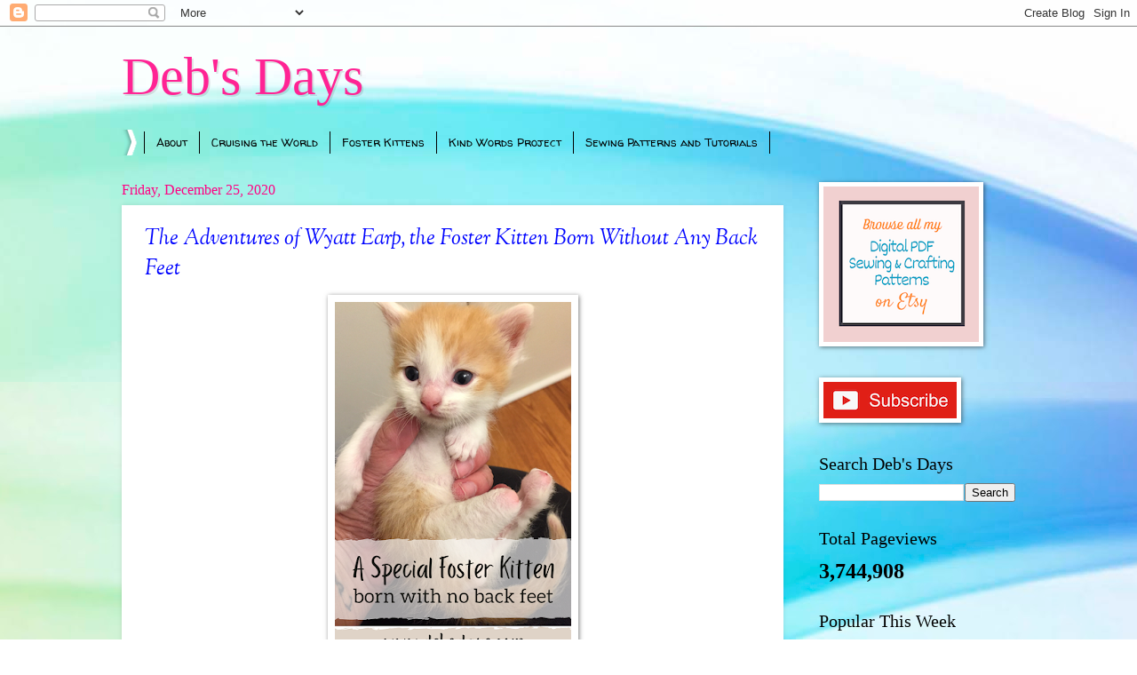

--- FILE ---
content_type: text/html; charset=UTF-8
request_url: https://www.debsdays.com/2020/12/
body_size: 29022
content:
<!DOCTYPE html>
<html class='v2' dir='ltr' lang='en' xmlns='http://www.w3.org/1999/xhtml' xmlns:b='http://www.google.com/2005/gml/b' xmlns:data='http://www.google.com/2005/gml/data' xmlns:expr='http://www.google.com/2005/gml/expr'>
<head>
<link href='https://www.blogger.com/static/v1/widgets/335934321-css_bundle_v2.css' rel='stylesheet' type='text/css'/>
<!-- Google tag (gtag.js) -->
<script async='async' src='https://www.googletagmanager.com/gtag/js?id=G-07B3CHQ0M0'></script>
<script>
  window.dataLayer = window.dataLayer || [];
  function gtag(){dataLayer.push(arguments);}
  gtag('js', new Date());

  gtag('config', 'G-07B3CHQ0M0');
</script>
<meta content='width=1100' name='viewport'/>
<meta content='text/html; charset=UTF-8' http-equiv='Content-Type'/>
<meta content='blogger' name='generator'/>
<link href='https://www.debsdays.com/favicon.ico' rel='icon' type='image/x-icon'/>
<link href='https://www.debsdays.com/2020/12/' rel='canonical'/>
<link rel="alternate" type="application/atom+xml" title="Deb&#39;s Days - Atom" href="https://www.debsdays.com/feeds/posts/default" />
<link rel="alternate" type="application/rss+xml" title="Deb&#39;s Days - RSS" href="https://www.debsdays.com/feeds/posts/default?alt=rss" />
<link rel="service.post" type="application/atom+xml" title="Deb&#39;s Days - Atom" href="https://www.blogger.com/feeds/5181637521349078888/posts/default" />
<!--Can't find substitution for tag [blog.ieCssRetrofitLinks]-->
<meta content='Find quick and easy sewing and crafting projects with video tutorials and downloadable patterns you can print at home.' name='description'/>
<meta content='https://www.debsdays.com/2020/12/' property='og:url'/>
<meta content='Deb&#39;s Days' property='og:title'/>
<meta content='Find quick and easy sewing and crafting projects with video tutorials and downloadable patterns you can print at home.' property='og:description'/>
<title>Deb's Days: December 2020</title>
<style type='text/css'>@font-face{font-family:'Sorts Mill Goudy';font-style:italic;font-weight:400;font-display:swap;src:url(//fonts.gstatic.com/s/sortsmillgoudy/v16/Qw3AZR9MED_6PSuS_50nEaVrfzgEbH80g7s_1vKbfPlA.woff2)format('woff2');unicode-range:U+0100-02BA,U+02BD-02C5,U+02C7-02CC,U+02CE-02D7,U+02DD-02FF,U+0304,U+0308,U+0329,U+1D00-1DBF,U+1E00-1E9F,U+1EF2-1EFF,U+2020,U+20A0-20AB,U+20AD-20C0,U+2113,U+2C60-2C7F,U+A720-A7FF;}@font-face{font-family:'Sorts Mill Goudy';font-style:italic;font-weight:400;font-display:swap;src:url(//fonts.gstatic.com/s/sortsmillgoudy/v16/Qw3AZR9MED_6PSuS_50nEaVrfzgEbH80jbs_1vKbfA.woff2)format('woff2');unicode-range:U+0000-00FF,U+0131,U+0152-0153,U+02BB-02BC,U+02C6,U+02DA,U+02DC,U+0304,U+0308,U+0329,U+2000-206F,U+20AC,U+2122,U+2191,U+2193,U+2212,U+2215,U+FEFF,U+FFFD;}@font-face{font-family:'Walter Turncoat';font-style:normal;font-weight:400;font-display:swap;src:url(//fonts.gstatic.com/s/walterturncoat/v24/snfys0Gs98ln43n0d-14ULoToe6LZxecYZVfqA.woff2)format('woff2');unicode-range:U+0000-00FF,U+0131,U+0152-0153,U+02BB-02BC,U+02C6,U+02DA,U+02DC,U+0304,U+0308,U+0329,U+2000-206F,U+20AC,U+2122,U+2191,U+2193,U+2212,U+2215,U+FEFF,U+FFFD;}</style>
<style id='page-skin-1' type='text/css'><!--
/*
-----------------------------------------------
Blogger Template Style
Name:     Watermark
Designer: Blogger
URL:      www.blogger.com
----------------------------------------------- */
/* Variable definitions
====================
<Variable name="keycolor" description="Main Color" type="color" default="#c0a154"/>
<Group description="Page Text" selector="body">
<Variable name="body.font" description="Font" type="font"
default="normal normal 14px Arial, Tahoma, Helvetica, FreeSans, sans-serif"/>
<Variable name="body.text.color" description="Text Color" type="color" default="#333333"/>
</Group>
<Group description="Backgrounds" selector=".main-inner">
<Variable name="body.background.color" description="Outer Background" type="color" default="#c0a154"/>
<Variable name="footer.background.color" description="Footer Background" type="color" default="transparent"/>
</Group>
<Group description="Links" selector=".main-inner">
<Variable name="link.color" description="Link Color" type="color" default="#cc3300"/>
<Variable name="link.visited.color" description="Visited Color" type="color" default="#993322"/>
<Variable name="link.hover.color" description="Hover Color" type="color" default="#ff3300"/>
</Group>
<Group description="Blog Title" selector=".header h1">
<Variable name="header.font" description="Title Font" type="font"
default="normal normal 60px Georgia, Utopia, 'Palatino Linotype', Palatino, serif"/>
<Variable name="header.text.color" description="Title Color" type="color" default="#ffffff" />
</Group>
<Group description="Blog Description" selector=".header .description">
<Variable name="description.text.color" description="Description Color" type="color"
default="#997755" />
</Group>
<Group description="Tabs Text" selector=".tabs-inner .widget li a">
<Variable name="tabs.font" description="Font" type="font"
default="normal normal 20px Georgia, Utopia, 'Palatino Linotype', Palatino, serif"/>
<Variable name="tabs.text.color" description="Text Color" type="color" default="#0004ff"/>
<Variable name="tabs.selected.text.color" description="Selected Color" type="color" default="#000000"/>
</Group>
<Group description="Tabs Background" selector=".tabs-outer .PageList">
<Variable name="tabs.background.color" description="Background Color" type="color" default="transparent"/>
<Variable name="tabs.separator.color" description="Separator Color" type="color" default="#c86a6a"/>
</Group>
<Group description="Date Header" selector="h2.date-header">
<Variable name="date.font" description="Font" type="font"
default="normal normal 16px Arial, Tahoma, Helvetica, FreeSans, sans-serif"/>
<Variable name="date.text.color" description="Text Color" type="color" default="#997755"/>
</Group>
<Group description="Post" selector="h3.post-title, .comments h4">
<Variable name="post.title.font" description="Title Font" type="font"
default="normal normal 30px Georgia, Utopia, 'Palatino Linotype', Palatino, serif"/>
<Variable name="post.background.color" description="Background Color" type="color" default="transparent"/>
<Variable name="post.border.color" description="Border Color" type="color" default="#ccbb99" />
</Group>
<Group description="Post Footer" selector=".post-footer">
<Variable name="post.footer.text.color" description="Text Color" type="color" default="#997755"/>
</Group>
<Group description="Gadgets" selector="h2">
<Variable name="widget.title.font" description="Title Font" type="font"
default="normal normal 20px Georgia, Utopia, 'Palatino Linotype', Palatino, serif"/>
<Variable name="widget.title.text.color" description="Title Color" type="color" default="#000000"/>
<Variable name="widget.alternate.text.color" description="Alternate Color" type="color" default="#777777"/>
</Group>
<Group description="Footer" selector=".footer-inner">
<Variable name="footer.text.color" description="Text Color" type="color" default="#000000"/>
<Variable name="footer.widget.title.text.color" description="Gadget Title Color" type="color" default="#000000"/>
</Group>
<Group description="Footer Links" selector=".footer-inner">
<Variable name="footer.link.color" description="Link Color" type="color" default="#0004ff"/>
<Variable name="footer.link.visited.color" description="Visited Color" type="color" default="#7700aa"/>
<Variable name="footer.link.hover.color" description="Hover Color" type="color" default="#7700aa"/>
</Group>
<Variable name="body.background" description="Body Background" type="background"
color="#c86a6a" default="$(color) url(https://resources.blogblog.com/blogblog/data/1kt/watermark/body_background_birds.png) repeat scroll top left"/>
<Variable name="body.background.overlay" description="Overlay Background" type="background" color="#c86a6a"
default="transparent url(https://resources.blogblog.com/blogblog/data/1kt/watermark/body_overlay_birds.png) no-repeat scroll top right"/>
<Variable name="body.background.overlay.height" description="Overlay Background Height" type="length" default="121px" min="0" max="1000px"/>
<Variable name="tabs.background.inner" description="Tabs Background Inner" type="url" default="none"/>
<Variable name="tabs.background.outer" description="Tabs Background Outer" type="url" default="none"/>
<Variable name="tabs.border.size" description="Tabs Border Size" type="length" default="0" min="0" max="10px"/>
<Variable name="tabs.shadow.spread" description="Tabs Shadow Spread" type="length" default="0" min="0" max="100px"/>
<Variable name="main.padding.top" description="Main Padding Top" type="length" default="30px" min="0" max="100px"/>
<Variable name="main.cap.height" description="Main Cap Height" type="length" default="0" min="0" max="100px"/>
<Variable name="main.cap.image" description="Main Cap Image" type="url" default="none"/>
<Variable name="main.cap.overlay" description="Main Cap Overlay" type="url" default="none"/>
<Variable name="main.background" description="Main Background" type="background"
default="transparent none no-repeat scroll top left"/>
<Variable name="post.background.url" description="Post Background URL" type="url"
default="url(https://resources.blogblog.com/blogblog/data/1kt/watermark/post_background_birds.png)"/>
<Variable name="post.border.size" description="Post Border Size" type="length" default="1px" min="0" max="10px"/>
<Variable name="post.border.style" description="Post Border Style" type="string" default="dotted"/>
<Variable name="post.shadow.spread" description="Post Shadow Spread" type="length" default="0" min="0" max="100px"/>
<Variable name="footer.background" description="Footer Background" type="background"
color="rgba(99,99,99,0)" default="$(color) url(https://resources.blogblog.com/blogblog/data/1kt/watermark/body_background_navigator.png) repeat scroll top left"/>
<Variable name="mobile.background.overlay" description="Mobile Background Overlay" type="string"
default="transparent none repeat scroll top left"/>
<Variable name="startSide" description="Side where text starts in blog language" type="automatic" default="left"/>
<Variable name="endSide" description="Side where text ends in blog language" type="automatic" default="right"/>
*/
/* Use this with templates/1ktemplate-*.html */
/* Content
----------------------------------------------- */
body {
font: normal normal 14px Georgia, Utopia, 'Palatino Linotype', Palatino, serif;
color: #000000;
background: #ffffff url(https://themes.googleusercontent.com/image?id=1N3a-kmJ4ABC9Vn7ix7pZVv7tOBByyNMJO2BIiT6-2HKT23Cb3zL6Ev1OeMzfiMVbOCeM) no-repeat fixed top center /* Credit: 5ugarless (http://www.istockphoto.com/portfolio/5ugarless?platform=blogger) */;
}
html body .content-outer {
min-width: 0;
max-width: 100%;
width: 100%;
}
.content-outer {
font-size: 92%;
}
a:link {
text-decoration:none;
color: #0004ff;
}
a:visited {
text-decoration:none;
color: #7700aa;
}
a:hover {
text-decoration:underline;
color: #7700aa;
}
.body-fauxcolumns .cap-top {
margin-top: 30px;
background: #ffffff url(https://themes.googleusercontent.com/image?id=1N3a-kmJ4ABC9Vn7ix7pZVv7tOBByyNMJO2BIiT6-2HKT23Cb3zL6Ev1OeMzfiMVbOCeM) no-repeat fixed top center /* Credit: 5ugarless (http://www.istockphoto.com/portfolio/5ugarless?platform=blogger) */;
height: 400px;
}
.content-inner {
padding: 0;
}
/* Header
----------------------------------------------- */
.header-inner .Header .titlewrapper,
.header-inner .Header .descriptionwrapper {
padding-left: 20px;
padding-right: 20px;
}
.Header h1 {
font: normal normal 60px Georgia, Utopia, 'Palatino Linotype', Palatino, serif;
color: #ff2394;
text-shadow: 2px 2px rgba(0, 0, 0, .1);
}
.Header h1 a {
color: #ff2394;
}
.Header .description {
font-size: 140%;
color: #3367D6;
}
/* Tabs
----------------------------------------------- */
.tabs-inner .section {
margin: 0 20px;
}
.tabs-inner .PageList, .tabs-inner .LinkList, .tabs-inner .Labels {
margin-left: -11px;
margin-right: -11px;
background-color: rgba(99,99,99,0);
border-top: 3px solid #ffffff;
border-bottom: 3px solid #ffffff;
-moz-box-shadow: 0 0 10px rgba(0, 0, 0, .3);
-webkit-box-shadow: 0 0 10px rgba(0, 0, 0, .3);
-goog-ms-box-shadow: 0 0 10px rgba(0, 0, 0, .3);
box-shadow: 0 0 10px rgba(0, 0, 0, .3);
}
.tabs-inner .PageList .widget-content,
.tabs-inner .LinkList .widget-content,
.tabs-inner .Labels .widget-content {
margin: -3px -11px;
background: transparent url(https://resources.blogblog.com/blogblog/data/1kt/watermark/tabs_background_right_bubblegum.png)  no-repeat scroll right;
}
.tabs-inner .widget ul {
padding: 2px 25px;
max-height: 34px;
background: transparent url(https://resources.blogblog.com/blogblog/data/1kt/watermark/tabs_background_left_bubblegum.png) no-repeat scroll left;
}
.tabs-inner .widget li {
border: none;
}
.tabs-inner .widget li a {
display: inline-block;
padding: .25em 1em;
font: normal normal 13px Walter Turncoat;
color: #000000;
border-right: 1px solid #000000;
}
.tabs-inner .widget li:first-child a {
border-left: 1px solid #000000;
}
.tabs-inner .widget li.selected a, .tabs-inner .widget li a:hover {
color: #000000;
}
/* Headings
----------------------------------------------- */
h2 {
font: normal normal 20px Georgia, Utopia, 'Palatino Linotype', Palatino, serif;
color: #000000;
margin: 0 0 .5em;
}
h2.date-header {
font: normal normal 16px Georgia, Utopia, 'Palatino Linotype', Palatino, serif;
color: #ff0083;
}
/* Main
----------------------------------------------- */
.main-inner .column-center-inner,
.main-inner .column-left-inner,
.main-inner .column-right-inner {
padding: 0 5px;
}
.main-outer {
margin-top: 0;
background: transparent none no-repeat scroll top left;
}
.main-inner {
padding-top: 30px;
}
.main-cap-top {
position: relative;
}
.main-cap-top .cap-right {
position: absolute;
height: 0;
width: 100%;
bottom: 0;
background: transparent none repeat-x scroll bottom center;
}
.main-cap-top .cap-left {
position: absolute;
height: 245px;
width: 280px;
right: 0;
bottom: 0;
background: transparent none no-repeat scroll bottom left;
}
/* Posts
----------------------------------------------- */
.post-outer {
padding: 15px 20px;
margin: 0 0 25px;
background: #FFFFFF none repeat scroll top left;
_background-image: none;
border: solid 6px transparent;
-moz-box-shadow: 0 0 5px rgba(0, 0, 0, .1);
-webkit-box-shadow: 0 0 5px rgba(0, 0, 0, .1);
-goog-ms-box-shadow: 0 0 5px rgba(0, 0, 0, .1);
box-shadow: 0 0 5px rgba(0, 0, 0, .1);
}
h3.post-title {
font: italic normal 24px Sorts Mill Goudy;
margin: 0;
}
.comments h4 {
font: italic normal 24px Sorts Mill Goudy;
margin: 1em 0 0;
}
.post-body {
font-size: 105%;
line-height: 1.5;
position: relative;
}
.post-header {
margin: 0 0 1em;
color: #ac6977;
}
.post-footer {
margin: 10px 0 0;
padding: 10px 0 0;
color: #ac6977;
border-top: dashed 1px #8a8a8a;
}
#blog-pager {
font-size: 140%
}
#comments .comment-author {
padding-top: 1.5em;
border-top: dashed 1px #8a8a8a;
background-position: 0 1.5em;
}
#comments .comment-author:first-child {
padding-top: 0;
border-top: none;
}
.avatar-image-container {
margin: .2em 0 0;
}
/* Comments
----------------------------------------------- */
.comments .comments-content .icon.blog-author {
background-repeat: no-repeat;
background-image: url([data-uri]);
}
.comments .comments-content .loadmore a {
border-top: 1px solid #8a8a8a;
border-bottom: 1px solid #8a8a8a;
}
.comments .continue {
border-top: 2px solid #8a8a8a;
}
/* Widgets
----------------------------------------------- */
.widget ul, .widget #ArchiveList ul.flat {
padding: 0;
list-style: none;
}
.widget ul li, .widget #ArchiveList ul.flat li {
padding: .35em 0;
text-indent: 0;
border-top: dashed 1px #8a8a8a;
}
.widget ul li:first-child, .widget #ArchiveList ul.flat li:first-child {
border-top: none;
}
.widget .post-body ul {
list-style: disc;
}
.widget .post-body ul li {
border: none;
}
.widget .zippy {
color: #8a8a8a;
}
.post-body img, .post-body .tr-caption-container, .Profile img, .Image img,
.BlogList .item-thumbnail img {
padding: 5px;
background: #fff;
-moz-box-shadow: 1px 1px 5px rgba(0, 0, 0, .5);
-webkit-box-shadow: 1px 1px 5px rgba(0, 0, 0, .5);
-goog-ms-box-shadow: 1px 1px 5px rgba(0, 0, 0, .5);
box-shadow: 1px 1px 5px rgba(0, 0, 0, .5);
}
.post-body img, .post-body .tr-caption-container {
padding: 8px;
}
.post-body .tr-caption-container {
color: #333333;
}
.post-body .tr-caption-container img {
padding: 0;
background: transparent;
border: none;
-moz-box-shadow: 0 0 0 rgba(0, 0, 0, .1);
-webkit-box-shadow: 0 0 0 rgba(0, 0, 0, .1);
-goog-ms-box-shadow: 0 0 0 rgba(0, 0, 0, .1);
box-shadow: 0 0 0 rgba(0, 0, 0, .1);
}
/* Footer
----------------------------------------------- */
.footer-outer {
color:#000000;
background: rgba(99,99,99,0) url(https://resources.blogblog.com/blogblog/data/1kt/watermark/body_background_birds.png) repeat scroll top left;
}
.footer-outer a {
color: #cc0033;
}
.footer-outer a:visited {
color: #aa0033;
}
.footer-outer a:hover {
color: #aa0033;
}
.footer-outer .widget h2 {
color: #660033;
}
/* Mobile
----------------------------------------------- */
body.mobile  {
background-size: 100% auto;
}
.mobile .body-fauxcolumn-outer {
background: transparent none repeat scroll top left;
}
html .mobile .mobile-date-outer {
border-bottom: none;
background: #FFFFFF none repeat scroll top left;
_background-image: none;
margin-bottom: 10px;
}
.mobile .main-inner .date-outer {
padding: 0;
}
.mobile .main-inner .date-header {
margin: 10px;
}
.mobile .main-cap-top {
z-index: -1;
}
.mobile .content-outer {
font-size: 100%;
}
.mobile .post-outer {
padding: 10px;
}
.mobile .main-cap-top .cap-left {
background: transparent none no-repeat scroll bottom left;
}
.mobile .body-fauxcolumns .cap-top {
margin: 0;
}
.mobile-link-button {
background: #FFFFFF none repeat scroll top left;
}
.mobile-link-button a:link, .mobile-link-button a:visited {
color: #0004ff;
}
.mobile-index-date .date-header {
color: #ff0083;
}
.mobile-index-contents {
color: #000000;
}
.mobile .tabs-inner .section {
margin: 0;
}
.mobile .tabs-inner .PageList {
margin-left: 0;
margin-right: 0;
}
.mobile .tabs-inner .PageList .widget-content {
margin: 0;
color: #000000;
background: #FFFFFF none repeat scroll top left;
}
.mobile .tabs-inner .PageList .widget-content .pagelist-arrow {
border-left: 1px solid #000000;
}

--></style>
<style id='template-skin-1' type='text/css'><!--
body {
min-width: 1046px;
}
.content-outer, .content-fauxcolumn-outer, .region-inner {
min-width: 1046px;
max-width: 1046px;
_width: 1046px;
}
.main-inner .columns {
padding-left: 0;
padding-right: 261px;
}
.main-inner .fauxcolumn-center-outer {
left: 0;
right: 261px;
/* IE6 does not respect left and right together */
_width: expression(this.parentNode.offsetWidth -
parseInt("0") -
parseInt("261px") + 'px');
}
.main-inner .fauxcolumn-left-outer {
width: 0;
}
.main-inner .fauxcolumn-right-outer {
width: 261px;
}
.main-inner .column-left-outer {
width: 0;
right: 100%;
margin-left: -0;
}
.main-inner .column-right-outer {
width: 261px;
margin-right: -261px;
}
#layout {
min-width: 0;
}
#layout .content-outer {
min-width: 0;
width: 800px;
}
#layout .region-inner {
min-width: 0;
width: auto;
}
body#layout div.add_widget {
padding: 8px;
}
body#layout div.add_widget a {
margin-left: 32px;
}
--></style>
<style>
    body {background-image:url(https\:\/\/themes.googleusercontent.com\/image?id=1N3a-kmJ4ABC9Vn7ix7pZVv7tOBByyNMJO2BIiT6-2HKT23Cb3zL6Ev1OeMzfiMVbOCeM);}
    
@media (max-width: 200px) { body {background-image:url(https\:\/\/themes.googleusercontent.com\/image?id=1N3a-kmJ4ABC9Vn7ix7pZVv7tOBByyNMJO2BIiT6-2HKT23Cb3zL6Ev1OeMzfiMVbOCeM&options=w200);}}
@media (max-width: 400px) and (min-width: 201px) { body {background-image:url(https\:\/\/themes.googleusercontent.com\/image?id=1N3a-kmJ4ABC9Vn7ix7pZVv7tOBByyNMJO2BIiT6-2HKT23Cb3zL6Ev1OeMzfiMVbOCeM&options=w400);}}
@media (max-width: 800px) and (min-width: 401px) { body {background-image:url(https\:\/\/themes.googleusercontent.com\/image?id=1N3a-kmJ4ABC9Vn7ix7pZVv7tOBByyNMJO2BIiT6-2HKT23Cb3zL6Ev1OeMzfiMVbOCeM&options=w800);}}
@media (max-width: 1200px) and (min-width: 801px) { body {background-image:url(https\:\/\/themes.googleusercontent.com\/image?id=1N3a-kmJ4ABC9Vn7ix7pZVv7tOBByyNMJO2BIiT6-2HKT23Cb3zL6Ev1OeMzfiMVbOCeM&options=w1200);}}
/* Last tag covers anything over one higher than the previous max-size cap. */
@media (min-width: 1201px) { body {background-image:url(https\:\/\/themes.googleusercontent.com\/image?id=1N3a-kmJ4ABC9Vn7ix7pZVv7tOBByyNMJO2BIiT6-2HKT23Cb3zL6Ev1OeMzfiMVbOCeM&options=w1600);}}
  </style>
<!-- Google tag (gtag.js) -->
<script async='true' src='https://www.googletagmanager.com/gtag/js?id=G-07B3CHQ0M0'></script>
<script>
        window.dataLayer = window.dataLayer || [];
        function gtag(){dataLayer.push(arguments);}
        gtag('js', new Date());
        gtag('config', 'G-07B3CHQ0M0');
      </script>
<link href='https://www.blogger.com/dyn-css/authorization.css?targetBlogID=5181637521349078888&amp;zx=c9a2471d-12fc-46f1-b2af-57ff37a3cb98' media='none' onload='if(media!=&#39;all&#39;)media=&#39;all&#39;' rel='stylesheet'/><noscript><link href='https://www.blogger.com/dyn-css/authorization.css?targetBlogID=5181637521349078888&amp;zx=c9a2471d-12fc-46f1-b2af-57ff37a3cb98' rel='stylesheet'/></noscript>
<meta name='google-adsense-platform-account' content='ca-host-pub-1556223355139109'/>
<meta name='google-adsense-platform-domain' content='blogspot.com'/>

<!-- data-ad-client=ca-pub-6490712335392252 -->

</head>
<body class='loading'>
<div class='navbar section' id='navbar' name='Navbar'><div class='widget Navbar' data-version='1' id='Navbar1'><script type="text/javascript">
    function setAttributeOnload(object, attribute, val) {
      if(window.addEventListener) {
        window.addEventListener('load',
          function(){ object[attribute] = val; }, false);
      } else {
        window.attachEvent('onload', function(){ object[attribute] = val; });
      }
    }
  </script>
<div id="navbar-iframe-container"></div>
<script type="text/javascript" src="https://apis.google.com/js/platform.js"></script>
<script type="text/javascript">
      gapi.load("gapi.iframes:gapi.iframes.style.bubble", function() {
        if (gapi.iframes && gapi.iframes.getContext) {
          gapi.iframes.getContext().openChild({
              url: 'https://www.blogger.com/navbar/5181637521349078888?origin\x3dhttps://www.debsdays.com',
              where: document.getElementById("navbar-iframe-container"),
              id: "navbar-iframe"
          });
        }
      });
    </script><script type="text/javascript">
(function() {
var script = document.createElement('script');
script.type = 'text/javascript';
script.src = '//pagead2.googlesyndication.com/pagead/js/google_top_exp.js';
var head = document.getElementsByTagName('head')[0];
if (head) {
head.appendChild(script);
}})();
</script>
</div></div>
<div class='body-fauxcolumns'>
<div class='fauxcolumn-outer body-fauxcolumn-outer'>
<div class='cap-top'>
<div class='cap-left'></div>
<div class='cap-right'></div>
</div>
<div class='fauxborder-left'>
<div class='fauxborder-right'></div>
<div class='fauxcolumn-inner'>
</div>
</div>
<div class='cap-bottom'>
<div class='cap-left'></div>
<div class='cap-right'></div>
</div>
</div>
</div>
<div class='content'>
<div class='content-fauxcolumns'>
<div class='fauxcolumn-outer content-fauxcolumn-outer'>
<div class='cap-top'>
<div class='cap-left'></div>
<div class='cap-right'></div>
</div>
<div class='fauxborder-left'>
<div class='fauxborder-right'></div>
<div class='fauxcolumn-inner'>
</div>
</div>
<div class='cap-bottom'>
<div class='cap-left'></div>
<div class='cap-right'></div>
</div>
</div>
</div>
<div class='content-outer'>
<div class='content-cap-top cap-top'>
<div class='cap-left'></div>
<div class='cap-right'></div>
</div>
<div class='fauxborder-left content-fauxborder-left'>
<div class='fauxborder-right content-fauxborder-right'></div>
<div class='content-inner'>
<header>
<div class='header-outer'>
<div class='header-cap-top cap-top'>
<div class='cap-left'></div>
<div class='cap-right'></div>
</div>
<div class='fauxborder-left header-fauxborder-left'>
<div class='fauxborder-right header-fauxborder-right'></div>
<div class='region-inner header-inner'>
<div class='header section' id='header' name='Header'><div class='widget Header' data-version='1' id='Header1'>
<div id='header-inner'>
<div class='titlewrapper'>
<h1 class='title'>
<a href='https://www.debsdays.com/'>
Deb's Days
</a>
</h1>
</div>
<div class='descriptionwrapper'>
<p class='description'><span>
</span></p>
</div>
</div>
</div></div>
</div>
</div>
<div class='header-cap-bottom cap-bottom'>
<div class='cap-left'></div>
<div class='cap-right'></div>
</div>
</div>
</header>
<div class='tabs-outer'>
<div class='tabs-cap-top cap-top'>
<div class='cap-left'></div>
<div class='cap-right'></div>
</div>
<div class='fauxborder-left tabs-fauxborder-left'>
<div class='fauxborder-right tabs-fauxborder-right'></div>
<div class='region-inner tabs-inner'>
<div class='tabs section' id='crosscol' name='Cross-Column'><div class='widget Label' data-version='1' id='Label1'>
<h2>Labels</h2>
<div class='widget-content list-label-widget-content'>
<ul>
<li>
<a dir='ltr' href='https://www.debsdays.com/search/label/About'>About</a>
</li>
<li>
<a dir='ltr' href='https://www.debsdays.com/search/label/Cruising%20the%20World'>Cruising the World</a>
</li>
<li>
<a dir='ltr' href='https://www.debsdays.com/search/label/Foster%20Kittens'>Foster Kittens</a>
</li>
<li>
<a dir='ltr' href='https://www.debsdays.com/search/label/Kind%20Words%20Project'>Kind Words Project</a>
</li>
<li>
<a dir='ltr' href='https://www.debsdays.com/search/label/Sewing%20Patterns%20and%20Tutorials'>Sewing Patterns and Tutorials</a>
</li>
</ul>
<div class='clear'></div>
</div>
</div></div>
<div class='tabs no-items section' id='crosscol-overflow' name='Cross-Column 2'></div>
</div>
</div>
<div class='tabs-cap-bottom cap-bottom'>
<div class='cap-left'></div>
<div class='cap-right'></div>
</div>
</div>
<div class='main-outer'>
<div class='main-cap-top cap-top'>
<div class='cap-left'></div>
<div class='cap-right'></div>
</div>
<div class='fauxborder-left main-fauxborder-left'>
<div class='fauxborder-right main-fauxborder-right'></div>
<div class='region-inner main-inner'>
<div class='columns fauxcolumns'>
<div class='fauxcolumn-outer fauxcolumn-center-outer'>
<div class='cap-top'>
<div class='cap-left'></div>
<div class='cap-right'></div>
</div>
<div class='fauxborder-left'>
<div class='fauxborder-right'></div>
<div class='fauxcolumn-inner'>
</div>
</div>
<div class='cap-bottom'>
<div class='cap-left'></div>
<div class='cap-right'></div>
</div>
</div>
<div class='fauxcolumn-outer fauxcolumn-left-outer'>
<div class='cap-top'>
<div class='cap-left'></div>
<div class='cap-right'></div>
</div>
<div class='fauxborder-left'>
<div class='fauxborder-right'></div>
<div class='fauxcolumn-inner'>
</div>
</div>
<div class='cap-bottom'>
<div class='cap-left'></div>
<div class='cap-right'></div>
</div>
</div>
<div class='fauxcolumn-outer fauxcolumn-right-outer'>
<div class='cap-top'>
<div class='cap-left'></div>
<div class='cap-right'></div>
</div>
<div class='fauxborder-left'>
<div class='fauxborder-right'></div>
<div class='fauxcolumn-inner'>
</div>
</div>
<div class='cap-bottom'>
<div class='cap-left'></div>
<div class='cap-right'></div>
</div>
</div>
<!-- corrects IE6 width calculation -->
<div class='columns-inner'>
<div class='column-center-outer'>
<div class='column-center-inner'>
<div class='main section' id='main' name='Main'><div class='widget Blog' data-version='1' id='Blog1'>
<div class='blog-posts hfeed'>

          <div class="date-outer">
        
<h2 class='date-header'><span>Friday, December 25, 2020</span></h2>

          <div class="date-posts">
        
<div class='post-outer'>
<div class='post hentry uncustomized-post-template' itemprop='blogPost' itemscope='itemscope' itemtype='http://schema.org/BlogPosting'>
<meta content='https://blogger.googleusercontent.com/img/b/R29vZ2xl/AVvXsEiCJgvhE6KVT_CECX0pvH2idr78APMOnWHnSR7HwQLgAizEtUZtbGfmGmDg1IMs6k80Ir9X9Ic9_HFFdXZCNm652nQGwSzz3C3bEVPNfEfWHH7JGT_susP_MC1Z_kS2zyXLl6lAJkux1NM/w266-h400/Copy+of+Copy+of+5+%25281%2529.png' itemprop='image_url'/>
<meta content='5181637521349078888' itemprop='blogId'/>
<meta content='7695240028059586775' itemprop='postId'/>
<a name='7695240028059586775'></a>
<h3 class='post-title entry-title' itemprop='name'>
<a href='https://www.debsdays.com/2020/12/the-adventures-of-wyatt-earp-foster.html'>The Adventures of Wyatt Earp, the Foster Kitten Born Without Any Back Feet</a>
</h3>
<div class='post-header'>
<div class='post-header-line-1'></div>
</div>
<div class='post-body entry-content' id='post-body-7695240028059586775' itemprop='articleBody'>
<div class="separator" style="clear: both; text-align: center;"><img border="0" data-original-height="1500" data-original-width="1000" height="400" src="https://blogger.googleusercontent.com/img/b/R29vZ2xl/AVvXsEiCJgvhE6KVT_CECX0pvH2idr78APMOnWHnSR7HwQLgAizEtUZtbGfmGmDg1IMs6k80Ir9X9Ic9_HFFdXZCNm652nQGwSzz3C3bEVPNfEfWHH7JGT_susP_MC1Z_kS2zyXLl6lAJkux1NM/w266-h400/Copy+of+Copy+of+5+%25281%2529.png" width="266" /></div><div style="text-align: center;"><br /></div>What is life like for a foster kitten who was born missing both his back feet and paws? Watch each week's episode of The Adventures of Wyatt to find out! You'll get to see how a disabled kitten, Wyatt Earp, grows and learns to use prosthesis as he gets ready for adoption. New videos every Friday!<div><br /></div><div><div class="separator" style="clear: both; text-align: center;"><iframe allowfullscreen="" class="BLOG_video_class" height="266" src="https://www.youtube.com/embed/mKQuhSbNwy4" width="480" youtube-src-id="mKQuhSbNwy4"></iframe><iframe allowfullscreen="" class="BLOG_video_class" height="266" src="https://www.youtube.com/embed/7_j0zDe6tqw" width="480" youtube-src-id="7_j0zDe6tqw"></iframe><iframe allowfullscreen="" class="BLOG_video_class" height="266" src="https://www.youtube.com/embed/AX6y9hEuFt8" width="480" youtube-src-id="AX6y9hEuFt8"></iframe></div><div class="separator" style="clear: both; text-align: center;"><iframe allowfullscreen="" class="BLOG_video_class" height="266" src="https://www.youtube.com/embed/QPzbFsRKthw" width="480" youtube-src-id="QPzbFsRKthw"></iframe></div><div class="separator" style="clear: both; text-align: center;"><iframe allowfullscreen="" class="BLOG_video_class" height="266" src="https://www.youtube.com/embed/XJJVGPTc8jE" width="480" youtube-src-id="XJJVGPTc8jE"></iframe></div></div><div class="separator" style="clear: both; text-align: center;"><iframe allowfullscreen="" class="BLOG_video_class" height="266" src="https://www.youtube.com/embed/PZSOaD9i9r0" width="480" youtube-src-id="PZSOaD9i9r0"></iframe></div><div class="separator" style="clear: both; text-align: left;"><br /></div><div class="separator" style="clear: both; text-align: left;"><i style="background-color: white; color: blue; font-family: Lora;"><span style="font-size: medium;">Want to help contribute to the work I do with foster kittens?&nbsp;<a href="https://www.amazon.com/hz/wishlist/ls/2LO757UCDM1XM?ref_=wl_share" style="color: #174a82; text-decoration-line: none;" target="_blank">I have an Amazon wish list right here.</a>&nbsp;These are the things I use again and again, year after year. With daily laundry and frequent cleaning, items have to be replaced often. I&#8217;d love anything you&#8217;d be willing to send my way!</span></i></div><div class="separator" style="clear: both; text-align: left;"><i style="background-color: white; color: blue; font-family: Lora;"><span style="font-size: medium;"><br /></span></i></div><div class="separator" style="clear: both; text-align: center;"><iframe allowfullscreen="" class="BLOG_video_class" height="266" src="https://www.youtube.com/embed/2HXIgsLMsCE" width="480" youtube-src-id="2HXIgsLMsCE"></iframe><iframe allowfullscreen="" class="BLOG_video_class" height="266" src="https://www.youtube.com/embed/2Uu7_Hfrd9Q" width="480" youtube-src-id="2Uu7_Hfrd9Q"></iframe></div><div class="separator" style="clear: both; text-align: center;"><iframe allowfullscreen="" class="BLOG_video_class" height="266" src="https://www.youtube.com/embed/cjKu9Zmb610" width="480" youtube-src-id="cjKu9Zmb610"></iframe><i style="background-color: white; font-family: Lora; font-size: 15.4px; text-align: left;"><span style="color: #757575; font-family: georgia; font-size: medium; text-decoration-line: none;"><b><a href="https://www.debsdays.com/search/label/Wild%20West%20Gang" style="color: #757575; text-decoration-line: none;" target="_blank">&nbsp;</a></b></span></i></div><div class="separator" style="clear: both; text-align: center;"><i style="background-color: white; font-family: Lora; font-size: 15.4px; text-align: left;"><div class="separator" style="clear: both; text-align: center;"><iframe allowfullscreen="" class="BLOG_video_class" height="266" src="https://www.youtube.com/embed/miLyUKbNLWw" width="480" youtube-src-id="miLyUKbNLWw"></iframe></div><div class="separator" style="clear: both; text-align: center;"><iframe allowfullscreen="" class="BLOG_video_class" height="266" src="https://www.youtube.com/embed/shv5SzRWyQc" width="480" youtube-src-id="shv5SzRWyQc"></iframe></div><div class="separator" style="clear: both; text-align: center;"><br /></div><span style="color: #757575; font-family: georgia; font-size: medium; text-decoration-line: none;"><br /></span></i></div><div class="separator" style="clear: both; text-align: center;"><i style="background-color: white; font-family: Lora; font-size: 15.4px; text-align: left;"><span style="color: #757575; font-family: georgia; font-size: medium; text-decoration-line: none;"><b><a href="https://www.debsdays.com/search/label/Wild%20West%20Gang" style="color: #757575; text-decoration-line: none;" target="_blank">Learn more about living with the Wild West Foster Kitten Gang here.</a></b></span></i></div><div class="separator" style="clear: both; text-align: center;"><br /></div>
<div style='clear: both;'></div>
</div>
<div class='post-footer'>
<div class='post-footer-line post-footer-line-1'>
<span class='post-author vcard'>
</span>
<span class='post-timestamp'>
</span>
<span class='post-comment-link'>
</span>
<span class='post-icons'>
</span>
<div class='post-share-buttons goog-inline-block'>
</div>
</div>
<div class='post-footer-line post-footer-line-2'>
<span class='post-labels'>
</span>
</div>
<div class='post-footer-line post-footer-line-3'>
<span class='post-location'>
</span>
</div>
</div>
</div>
</div>
<div class='inline-ad'>
</div>
<div class='post-outer'>
<div class='post hentry uncustomized-post-template' itemprop='blogPost' itemscope='itemscope' itemtype='http://schema.org/BlogPosting'>
<meta content='https://blogger.googleusercontent.com/img/b/R29vZ2xl/AVvXsEh9ullNMFvQn7JIuLjZ_hyphenhyphenET0TvptW1ImTXG1ppa5tEBrSpkxJDo7jZvyiPLvP3hMs-gEYhhlg3GrZOIIMg4Ml4SHGhIkCUYGUcIgeD6HOtw_o38DNrIQbNLNoEYofXECKMZGC0YUtdwHw/w266-h400/Copy+of+5+%25284%2529.png' itemprop='image_url'/>
<meta content='5181637521349078888' itemprop='blogId'/>
<meta content='5667346131709542304' itemprop='postId'/>
<a name='5667346131709542304'></a>
<h3 class='post-title entry-title' itemprop='name'>
<a href='https://www.debsdays.com/2020/12/foster-friday-christmas-edition.html'>Foster Kitten Friday, the Christmas Edition</a>
</h3>
<div class='post-header'>
<div class='post-header-line-1'></div>
</div>
<div class='post-body entry-content' id='post-body-5667346131709542304' itemprop='articleBody'>
<div class="separator" style="clear: both; text-align: center;"><img border="0" data-original-height="1500" data-original-width="1000" height="400" src="https://blogger.googleusercontent.com/img/b/R29vZ2xl/AVvXsEh9ullNMFvQn7JIuLjZ_hyphenhyphenET0TvptW1ImTXG1ppa5tEBrSpkxJDo7jZvyiPLvP3hMs-gEYhhlg3GrZOIIMg4Ml4SHGhIkCUYGUcIgeD6HOtw_o38DNrIQbNLNoEYofXECKMZGC0YUtdwHw/w266-h400/Copy+of+5+%25284%2529.png" width="266" /></div><p>Merry Christmas and Happy Foster Friday from the Wild West Gang!</p><p>We had planned on doing some kitty cat family photos today to share with everyone, but 10 week old kitties aren't always cooperative. While we didn't have a Christmas tree this year, we still could have taken their pictures in front of stockings or a Christmas quilt. Heck, I would have even been happy with them all sitting still in one place anywhere in the house today!&nbsp;</p><p>Although it's still early in the day, they've already had enough excitement this week with Wyatt's Christmas presents so we're giving them (and me) a break from the camera. Instead, we'll go with the few moments of quiet we had. As the Wild West Gang is definitely living up to their names those moments were few and far between.</p><table align="center" cellpadding="0" cellspacing="0" class="tr-caption-container" style="margin-left: auto; margin-right: auto;"><tbody><tr><td style="text-align: center;"><img border="0" data-original-height="1354" data-original-width="2048" height="264" src="https://blogger.googleusercontent.com/img/b/R29vZ2xl/AVvXsEgOcVbwLP-akkD_6Dc0VNaeqWCKQqwf6LK6lB7Cj_CoBbJxcqIv4gkcHy0noaueklFbb5ITHdQVhYHjoaFL88S2XJe7U8Z6AZKomS-9snIZCxYqTDChtpDzOJoe5m9g-i5Ld6r9VxaYpQw/w400-h264/IMG_9659.JPG" style="margin-left: auto; margin-right: auto;" width="400" /></td></tr><tr><td class="tr-caption" style="text-align: center;">All together on the cat tree with some Christmas decor<br />in the background is as close as we'll get.</td></tr></tbody></table><table align="center" cellpadding="0" cellspacing="0" class="tr-caption-container" style="margin-left: auto; margin-right: auto;"><tbody><tr><td style="text-align: center;"><img border="0" data-original-height="1234" data-original-width="2048" height="241" src="https://blogger.googleusercontent.com/img/b/R29vZ2xl/AVvXsEhkaEtKy6-a-dEzyD0_S3YYO32w4qbtQ1wzlPEzrbHwDU2SOu01bQTYamXNdNZoi1W6mhmNOPq72sNlWvu6Pj5U5n5b4lTjiK_nXULojllIhz088V2z-7iqposrU53_g8Ivq9swpeMNaCI/w400-h241/IMG_9671.JPG" style="margin-left: auto; margin-right: auto;" width="400" /></td></tr><tr><td class="tr-caption" style="text-align: center;">Calamity Jane sound asleep. Silly girl.</td></tr></tbody></table><table align="center" cellpadding="0" cellspacing="0" class="tr-caption-container" style="margin-left: auto; margin-right: auto;"><tbody><tr><td style="text-align: center;"><img border="0" data-original-height="1151" data-original-width="2048" height="225" src="https://blogger.googleusercontent.com/img/b/R29vZ2xl/AVvXsEh-Jyyjus922OtQlEFU66F2X8gQbaQ-JnIWBGubzHcypSUbl4Az4gTPD4XTlnI_tIwWz1u2m0USpxBdsk0IfDAlpYKEhme9iUHucAsHQF8QzYOdEK9wIx1Ia2VfXngMvcunr9oilPw-rDE/w400-h225/IMG_9673.JPG" style="margin-left: auto; margin-right: auto;" width="400" /></td></tr><tr><td class="tr-caption" style="text-align: center;">Annie Oakley and Wild Bill oh-so-close to napping.</td></tr></tbody></table><table align="center" cellpadding="0" cellspacing="0" class="tr-caption-container" style="margin-left: auto; margin-right: auto;"><tbody><tr><td style="text-align: center;"><img border="0" data-original-height="1151" data-original-width="2048" height="225" src="https://blogger.googleusercontent.com/img/b/R29vZ2xl/AVvXsEjP6l2QH6oyT6kJp22jxA9gQDmzG-amH53Bi-y68iA2rvOZgtcSxMeSQjAe9SuzbnpQj5_9PEwPxdvCCL_FGT4NZExbydG-GB9TUIqvR_E_UpAOVdKvDaGJDqqquThR-dxd2UCiyvkA_cc/w400-h225/IMG_9750.JPG" style="margin-left: auto; margin-right: auto;" width="400" /></td></tr><tr><td class="tr-caption" style="text-align: center;">Shhh...don't tell Wyatt I took a picture of him with<br />one of his Christmas presents.</td></tr></tbody></table><br /><i style="background-color: white; color: blue; font-family: Lora;"><span style="font-size: medium;">Want to help contribute to the work I do with foster kittens?&nbsp;<a href="https://www.amazon.com/hz/wishlist/ls/2LO757UCDM1XM?ref_=wl_share" style="color: #174a82; text-decoration-line: none;" target="_blank">I have an Amazon wish list right here.</a>&nbsp;These are the things I use again and again, year after year. With daily laundry and frequent cleaning, items have to be replaced often. I&#8217;d love anything you&#8217;d be willing to send my way!</span></i><br /><p style="text-align: left;">What? Wyatt has a Christmas present in the picture? Yep! Check out his video to see what he got.&nbsp;</p><div class="separator" style="clear: both; text-align: center;"><iframe allowfullscreen="" class="BLOG_video_class" height="266" src="https://www.youtube.com/embed/2HXIgsLMsCE" width="480" youtube-src-id="2HXIgsLMsCE"></iframe></div><p style="text-align: left;">I also got a huge Christmas present from Wyatt. Every day for the last six weeks he has gone to the bathroom outside the litter box. I've cleaned up pee and poo off of his blankets and run laundry. Every. Single. Day. But last night, on Christmas Eve, after I finished putting together his video...WYATT USED THE LITTER BOX!!! Happy Dance, Happy Dance! So while it's not mentioned in this week's video it definitely will be in the next one.</p><p style="text-align: left;">Merry Christmas to all!</p><p style="text-align: left;"><i><a href="https://www.debsdays.com/search/label/Wild%20West%20Gang" target="_blank"><span style="font-family: georgia; font-size: medium;"><b>Learn more about living with the Wild West Foster Kitten Gang here.</b></span></a></i></p><p style="text-align: left;"><i><a href="https://www.debsdays.com/2020/12/the-adventures-of-wyatt-earp-foster.html" target="_blank"><span style="font-family: georgia; font-size: medium;"><b>Watch all the episodes of The Adventures of Wyatt Earp, the Foster Kitten with no back feet here.</b></span></a></i></p>
<div style='clear: both;'></div>
</div>
<div class='post-footer'>
<div class='post-footer-line post-footer-line-1'>
<span class='post-author vcard'>
</span>
<span class='post-timestamp'>
</span>
<span class='post-comment-link'>
</span>
<span class='post-icons'>
</span>
<div class='post-share-buttons goog-inline-block'>
</div>
</div>
<div class='post-footer-line post-footer-line-2'>
<span class='post-labels'>
</span>
</div>
<div class='post-footer-line post-footer-line-3'>
<span class='post-location'>
</span>
</div>
</div>
</div>
</div>
<div class='inline-ad'>
</div>

          </div></div>
        

          <div class="date-outer">
        
<h2 class='date-header'><span>Tuesday, December 22, 2020</span></h2>

          <div class="date-posts">
        
<div class='post-outer'>
<div class='post hentry uncustomized-post-template' itemprop='blogPost' itemscope='itemscope' itemtype='http://schema.org/BlogPosting'>
<meta content='https://blogger.googleusercontent.com/img/b/R29vZ2xl/AVvXsEgFxTBNluGoRaYESZUjK13jxzb9i8bpFibBgv7eknkW_WzO1ytcCrFutyo8lP4fA_x7N0Cs2dj6DRsaWZNFVZNJdPgVeCGJEfSDZ6kuZ2CbudbXoHsvDOqO2RLmA-EKf6jVSQWv0uOR1s4/w266-h400/Copy+of+tt+%252810%2529.png' itemprop='image_url'/>
<meta content='5181637521349078888' itemprop='blogId'/>
<meta content='8269024088554114109' itemprop='postId'/>
<a name='8269024088554114109'></a>
<h3 class='post-title entry-title' itemprop='name'>
<a href='https://www.debsdays.com/2020/01/make-denim-heart-christmas-ornament.html'>Make a Denim Heart Christmas Ornament - Tutorial Tuesday</a>
</h3>
<div class='post-header'>
<div class='post-header-line-1'></div>
</div>
<div class='post-body entry-content' id='post-body-8269024088554114109' itemprop='articleBody'>
<div dir="ltr" style="text-align: left;" trbidi="on"><h4 style="text-align: left;">
It's time for us to make another homemade heart Christmas Tree ornament or Valentine's Day decoration. So here we go with today's Tutorial Tuesday - an easy to make denim heart.</h4>
<div class="separator" style="clear: both; text-align: center;">
<a href="https://www.debsdays.com/2020/01/make-denim-heart-christmas-ornament.html" target="_blank"><img alt="Homemade Denim Heart Ornament Decoration Sewing Project" border="0" data-original-height="1102" data-original-width="735" height="400" src="https://blogger.googleusercontent.com/img/b/R29vZ2xl/AVvXsEgFxTBNluGoRaYESZUjK13jxzb9i8bpFibBgv7eknkW_WzO1ytcCrFutyo8lP4fA_x7N0Cs2dj6DRsaWZNFVZNJdPgVeCGJEfSDZ6kuZ2CbudbXoHsvDOqO2RLmA-EKf6jVSQWv0uOR1s4/w266-h400/Copy+of+tt+%252810%2529.png" width="266" /></a></div><div class="separator" style="clear: both; text-align: center;"><br /></div>
For this project you will need:<br />
<ul style="text-align: left;">
<li><span style="font-family: inherit;">Piece of denim</span></li>
<li><span style="font-family: inherit;">Piece of contrasting fabric</span></li>
<li><span style="font-family: inherit;">Contrasting fabric for loop</span></li>
<li><a href="https://www.amazon.com/gp/product/B000YZ1PK0/ref=as_li_tl?ie=UTF8&amp;camp=1789&amp;creative=9325&amp;creativeASIN=B000YZ1PK0&amp;linkCode=as2&amp;tag=debsdays-20&amp;linkId=e6340c0ac6909d0462f7e4b80b8caa8d" target="_blank"><span style="font-family: inherit;">Polyester fiberfill</span></a></li>
<li><a href="https://www.amazon.com/gp/product/B000B7OSSW/ref=as_li_tl?ie=UTF8&amp;camp=1789&amp;creative=9325&amp;creativeASIN=B000B7OSSW&amp;linkCode=as2&amp;tag=debsdays-20&amp;linkId=bee9eff2d6dfd701c9db20e4d2bb9f2b" target="_blank"><span style="font-family: inherit;">Pinking shears</span></a></li><li style="margin: 0px 0px 0.25em; padding: 0px;"><span style="font-family: inherit;"><a data-amzn-asin="B00AQ6OS60" href="https://www.amazon.com/gp/product/B00AQ6OS60/ref=as_li_tl?ie=UTF8&amp;camp=1789&amp;creative=9325&amp;creativeASIN=B00AQ6OS60&amp;linkCode=as2&amp;tag=debsdays-20&amp;linkId=b503dae7a064b022441c427a0eb8183f" style="color: #1771ff; text-decoration-line: none;" target="_blank">Pins</a>&nbsp;or&nbsp;<a data-amzn-asin="B004ZKPX8A" href="https://www.amazon.com/gp/product/B004ZKPX8A/ref=as_li_tl?ie=UTF8&amp;camp=1789&amp;creative=9325&amp;creativeASIN=B004ZKPX8A&amp;linkCode=as2&amp;tag=debsdays-20&amp;linkId=8d274e18bb9ada607c575a570567f5c5" style="color: #174a82; text-decoration-line: none;" target="_blank">Clover Wonder Clips</a></span></li><li style="margin: 0px 0px 0.25em; padding: 0px;"><span style="background-color: white; color: #174a82; font-size: 15.4px;"><a data-amzn-asin="B000CSBLYE" href="https://www.amazon.com/gp/product/B000CSBLYE/ref=as_li_tl?ie=UTF8&amp;camp=1789&amp;creative=9325&amp;creativeASIN=B000CSBLYE&amp;linkCode=as2&amp;tag=debsdays-20&amp;linkId=04a626b460378b3dc0164b5702ab8f40" style="color: #174a82; text-decoration-line: none;" target="_blank"><span style="font-family: inherit;">Iron</span></a></span></li><li style="margin: 0px 0px 0.25em; padding: 0px;"><span style="background-color: white; color: #174a82; font-size: 15.4px;"><a data-amzn-asin="B004RDH7Y8" href="https://www.amazon.com/gp/product/B004RDH7Y8/ref=as_li_tl?ie=UTF8&amp;camp=1789&amp;creative=9325&amp;creativeASIN=B004RDH7Y8&amp;linkCode=as2&amp;tag=debsdays-20&amp;linkId=5edb165445e2669da8bd1bd177dfdf6f" style="color: #174a82; text-decoration-line: none;" target="_blank"><span style="font-family: inherit;">Sewing machine</span></a></span></li><li style="margin: 0px 0px 0.25em; padding: 0px;"><a data-amzn-asin="B01LA1P41W" href="https://www.amazon.com/gp/product/B01LA1P41W/ref=as_li_tl?ie=UTF8&amp;camp=1789&amp;creative=9325&amp;creativeASIN=B01LA1P41W&amp;linkCode=as2&amp;tag=debsdays-20&amp;linkId=41640db30bd9c106beb55704eff0d025" style="color: #174a82; font-size: 15.4px; text-decoration-line: none;" target="_blank"><span style="font-family: inherit;">Matching thread</span></a></li><li style="margin: 0px 0px 0.25em; padding: 0px;"><a data-amzn-asin="B00168253A" href="https://www.amazon.com/gp/product/B00168253A/ref=as_li_tl?ie=UTF8&amp;camp=1789&amp;creative=9325&amp;creativeASIN=B00168253A&amp;linkCode=as2&amp;tag=debsdays-20&amp;linkId=58d80c2cd0b5dc5538934cc09b51e501" style="color: #174a82; font-size: 15.4px; text-decoration-line: none;" target="_blank"><span style="font-family: inherit;">Rotary cutter</span></a></li><li style="margin: 0px 0px 0.25em; padding: 0px;"><span style="background-color: white; color: #174a82; font-size: 15.4px;"><a data-amzn-asin="B000YZ8SJ6" href="https://www.amazon.com/gp/product/B000YZ8SJ6/ref=as_li_tl?ie=UTF8&amp;camp=1789&amp;creative=9325&amp;creativeASIN=B000YZ8SJ6&amp;linkCode=as2&amp;tag=debsdays-20&amp;linkId=c567edb40ab52d9dc4e864a756606ae6" style="color: #174a82; text-decoration-line: none;" target="_blank"><span style="font-family: inherit;">Cutting ruler</span></a></span></li><li style="margin: 0px 0px 0.25em; padding: 0px;"><a data-amzn-asin="B0055741XA" href="https://www.amazon.com/gp/product/B0055741XA/ref=as_li_tl?ie=UTF8&amp;camp=1789&amp;creative=9325&amp;creativeASIN=B0055741XA&amp;linkCode=as2&amp;tag=debsdays-20&amp;linkId=60fbfe5979648cf5daa3fba2980847fd" style="color: #174a82; font-size: 15.4px; text-decoration-line: none;" target="_blank"><span style="font-family: inherit;">Cutting mat</span></a></li>
<li><a href="https://www.etsy.com/listing/1138233080/denim-heart-ornament-pdf-sewing-pattern?" target="_blank"><span style="font-family: inherit;">Heart template downloaded from here&nbsp;</span></a></li></ul><div style="text-align: left;"><div style="-webkit-text-size-adjust: auto; font-family: Lora; font-size: 15.4px; text-size-adjust: auto;"><div style="background-color: white; caret-color: rgb(0, 0, 0);"><i><span style="font-family: times;">Disclosure: Deb's Days is a participant in affiliate advertising programs designed to provide a means for me to earn fees by linking to affiliated sites. This means that, at no additional cost to you, I will earn a small commission if you click through and make a purchase. Your purchase helps support my work in bringing you new sewing and crafting content.</span></i></div></div><div style="-webkit-text-size-adjust: auto; font-family: Lora; font-size: 15.4px; text-size-adjust: auto;"><i><br /></i></div></div><div style="text-align: center;"><div style="background-color: white;"><i><span style="color: red; font-family: georgia; font-size: large;"><b><a href="https://www.etsy.com/listing/1138233080" target="_blank">Pattern has been updated with new directions, supply list, and template.</a></b></span></i></div><div style="background-color: white;"><i><span style="color: red; font-family: georgia; font-size: large;"><b><a href="https://www.etsy.com/listing/1138233080" target="_blank">Get your copy here today!</a></b></span></i></div><div style="background-color: white;"><i><div class="separator" style="clear: both; text-align: center;"><a href="https://www.etsy.com/listing/1138233080" target="_blank"><img border="0" data-original-height="1824" data-original-width="2280" height="320" src="https://blogger.googleusercontent.com/img/a/AVvXsEgKIafSZZUJGuc_G6SXCC50LxQ8GhC0Tr4Dj4Ww7Q7r_ddA7WPa6TOZxGdjhJ4rpLd19q_2geIYnPgoznTWy3sahzorHSoLKvd35zw_BO_JnmE2uVzPyVuoOs63z1PHGt5Uzh_Wq_ILOLhm3qY4aRLyqwjx0qJMRFM18ALyu6nkVWuHHGhpf7fp-fP-=w400-h320" width="400" /></a></div><div class="separator" style="clear: both; text-align: center;"><br /></div></i></div><div style="background-color: white;"><span><div class="separator" style="clear: both; color: #222222; font-family: Cardo; font-size: 15.4px; font-style: italic;"><i style="color: #cc0000; font-family: georgia, &quot;times new roman&quot;, serif; font-size: large;">Looking for something else?&nbsp;</i></div><div class="separator" style="clear: both; color: #222222; font-family: Cardo; font-size: 15.4px; font-style: italic;"><i style="color: #cc0000; font-family: georgia, &quot;times new roman&quot;, serif; font-size: large;">Check out some of my other Valentine's Day sewing and crafting projects!</i></div><span><div class="separator" style="clear: both;"><div class="separator" style="clear: both; display: inline;"><a href="https://www.debsdays.com/2021/02/easy-homemade-heart-and-denim-bookmarks.html" style="color: #2288bb; font-family: georgia; font-size: x-large; font-style: italic; text-decoration-line: none;" target="_blank"><img alt="" data-original-height="198" data-original-width="132" height="200" src="https://blogger.googleusercontent.com/img/b/R29vZ2xl/AVvXsEiuwRjtqX0OnUPL8P2lchhrcF9xcXF8mv6CsY5X3aM_iIUZUdhiS40SZvyH5wnrRKxiaGj7fdBmvTzy2Kx-xlBhrFmO3vMrage_BeWxX6SALc40kPwUt9Jjl68KlEzvfLd-yAfhjArr394/w133-h200/image.png" style="background-attachment: initial; background-clip: initial; background-image: initial; background-origin: initial; background-position: initial; background-repeat: initial; background-size: initial; border: 1px solid rgb(238, 238, 238); box-shadow: rgba(0, 0, 0, 0.1) 1px 1px 5px; padding: 5px; position: relative;" width="133" /></a><span style="color: #222222; font-family: georgia; font-size: large;"><i><a href="https://www.debsdays.com/2020/01/how-to-make-denim-and-heart-coasters.html" style="color: #2288bb; text-decoration-line: none;" target="_blank"></a></i></span><div class="separator" style="clear: both; display: inline;"><span style="color: #222222; font-family: georgia; font-size: large;"><i><a href="https://www.debsdays.com/2020/01/how-to-make-denim-and-heart-coasters.html" style="color: #2288bb; text-decoration-line: none;" target="_blank"></a></i></span><div class="separator" style="clear: both; display: inline;"><a href="https://www.debsdays.com/2020/01/how-to-make-denim-and-heart-coasters.html" style="color: #33aaff; font-family: georgia; font-size: x-large; font-style: italic;" target="_blank"><img alt="" data-original-height="200" data-original-width="133" height="200" src="https://blogger.googleusercontent.com/img/b/R29vZ2xl/AVvXsEhuaD3_C8JbNb8dqbacHN-GlW7hmqWXVPAtk1YlLGSAURfoulo-yzEIYwrnhD9TfW61S0l-hw45EKRL91cV-ABetzHkQVWi-bCKVKoBy_TwGTfOlhOokxAzo4YFlz0mMuIedg-QH2eZ4Ko/w133-h200/image.png" style="background-attachment: initial; background-clip: initial; background-image: initial; background-origin: initial; background-position: initial; background-repeat: initial; background-size: initial; border: 1px solid rgb(238, 238, 238); box-shadow: rgba(0, 0, 0, 0.1) 1px 1px 5px; padding: 5px; position: relative;" width="133" /></a><span style="color: #222222; font-family: georgia; font-size: large;"><i><a href="https://www.debsdays.com/2021/01/valentines-day-candy-jar-heart-fabric.html" style="color: #2288bb; text-decoration-line: none;" target="_blank"></a></i></span><div class="separator" style="clear: both; color: #222222; display: inline; font-family: georgia; font-size: x-large; font-style: italic;"><a href="https://www.debsdays.com/2021/01/valentines-day-candy-jar-heart-fabric.html" style="color: #2288bb; text-decoration-line: none;" target="_blank"></a><div class="separator" style="clear: both; display: inline;"><a href="https://www.debsdays.com/2021/01/valentines-day-candy-jar-heart-fabric.html" style="color: #2288bb; text-decoration-line: none;" target="_blank"></a><div class="separator" style="clear: both; display: inline;"><a href="https://www.debsdays.com/2021/01/make-homemade-valentines-day-heart.html" style="color: #2288bb; text-decoration-line: none;" target="_blank"><img alt="" data-original-height="200" data-original-width="133" height="200" src="https://blogger.googleusercontent.com/img/b/R29vZ2xl/AVvXsEiYLs3JQsa9dRo8bUmeduezJ-65IxfCv7eNYMEDvVfDFEABQMmn2k-UA27pw073c2KcRkj5A9BXZLHSGuQYn5T4arCdPFhkFLOBIJyiTrPTDqM2pW-eCkvgJy7cEq5M3nD9Tr2PsfKDTgc/w133-h200/image.png" style="background-attachment: initial; background-clip: initial; background-image: initial; background-origin: initial; background-position: initial; background-repeat: initial; background-size: initial; border: 1px solid rgb(238, 238, 238); box-shadow: rgba(0, 0, 0, 0.1) 1px 1px 5px; padding: 5px; position: relative;" width="133" /></a></div></div></div></div></div></div><a href="https://www.debsdays.com/2021/01/valentines-day-candy-jar-heart-fabric.html" style="color: #2288bb; font-family: georgia; font-size: x-large; font-style: italic; text-decoration-line: none;" target="_blank"><img alt="" data-original-height="200" data-original-width="133" height="200" src="https://blogger.googleusercontent.com/img/b/R29vZ2xl/AVvXsEizV-HBHw1UHcYwS0UQScO2eE1tmsuE_BGo9HT44DllWFm4WYu1LrNke2RoBIoGWflmqI_qnpjca5kzUUuHA6fT53qnlJqr7dKgJnQtpOV38Pv26vnzW4WW3arJHilYJKiqdfR_WQO7G38/w133-h200/image.png" width="133" /></a><a href="https://www.debsdays.com/2019/05/scrap-fabric-heart-coasters-sewing.html" style="color: #2288bb; font-family: georgia; font-size: x-large; font-style: italic; text-decoration-line: none;" target="_blank"><div class="separator" style="clear: both; display: inline;"><div class="separator" style="clear: both; display: inline;"><img alt="" data-original-height="200" data-original-width="133" height="200" src="https://blogger.googleusercontent.com/img/b/R29vZ2xl/AVvXsEjRcjnyDYtRYWFY_GFBRXYB3-nmSNwfZ0WG6eoND9nO6NZwGWhXEhmTnXp_PdYJc9YazajcsZvH33aRKFTNtjQvJdoJqbilGCXtCz5WlMGP4-3dhJzJnti_fWgsqAlnsbEeBrlhhpuEykQ/w133-h200/image.png" width="133" /></div></div></a></div></span></span></div></div><div style="text-align: center;"><i><span style="color: #cc0000;"></span></i></div>
  <p>Otherwise you can find the OLD step-by-step how to tutorial video for the homemade denim heart ornament right here:</p><div class="separator" style="clear: both; text-align: center;"><iframe allowfullscreen="" class="BLOG_video_class" height="266" src="https://www.youtube.com/embed/bD0xcteMt98" width="480" youtube-src-id="bD0xcteMt98"></iframe></div></div>
<div style='clear: both;'></div>
</div>
<div class='post-footer'>
<div class='post-footer-line post-footer-line-1'>
<span class='post-author vcard'>
</span>
<span class='post-timestamp'>
</span>
<span class='post-comment-link'>
</span>
<span class='post-icons'>
</span>
<div class='post-share-buttons goog-inline-block'>
</div>
</div>
<div class='post-footer-line post-footer-line-2'>
<span class='post-labels'>
</span>
</div>
<div class='post-footer-line post-footer-line-3'>
<span class='post-location'>
</span>
</div>
</div>
</div>
</div>

          </div></div>
        

          <div class="date-outer">
        
<h2 class='date-header'><span>Friday, December 18, 2020</span></h2>

          <div class="date-posts">
        
<div class='post-outer'>
<div class='post hentry uncustomized-post-template' itemprop='blogPost' itemscope='itemscope' itemtype='http://schema.org/BlogPosting'>
<meta content='https://blogger.googleusercontent.com/img/b/R29vZ2xl/AVvXsEhbRHQPz48pnEJ_oQk_XDPi3gLYS_qDh8jMqZlgmDdj0gUldyn6zCuPOfxBAOhihVGchYD0-QtGtGDgHUrY2QtRNEKPwe9F8EEEmDVq0GLA9JV5QWvQy7LT0ylcKpCXAiCUwLxg5avZSx0/w266-h400/Copy+of+5+%25285%2529.png' itemprop='image_url'/>
<meta content='5181637521349078888' itemprop='blogId'/>
<meta content='1595801711859096320' itemprop='postId'/>
<a name='1595801711859096320'></a>
<h3 class='post-title entry-title' itemprop='name'>
<a href='https://www.debsdays.com/2020/12/foster-friday_18.html'>Foster Kitten Friday</a>
</h3>
<div class='post-header'>
<div class='post-header-line-1'></div>
</div>
<div class='post-body entry-content' id='post-body-1595801711859096320' itemprop='articleBody'>
<div class="separator" style="clear: both; text-align: center;"><img border="0" data-original-height="1500" data-original-width="1000" height="400" src="https://blogger.googleusercontent.com/img/b/R29vZ2xl/AVvXsEhbRHQPz48pnEJ_oQk_XDPi3gLYS_qDh8jMqZlgmDdj0gUldyn6zCuPOfxBAOhihVGchYD0-QtGtGDgHUrY2QtRNEKPwe9F8EEEmDVq0GLA9JV5QWvQy7LT0ylcKpCXAiCUwLxg5avZSx0/w266-h400/Copy+of+5+%25285%2529.png" width="266" /></div><p>Hello from&nbsp;<strike>The Wild West Gang!</strike></p><p>Hello from <strike>Trouble Maker Town!</strike></p><p>Hello from the land of Foster Kittens Just Being Foster Kittens!</p><p>The week they went wild and got into everything.&nbsp;</p><p>They took things out of the closet. Tried to open kitchen cabinets. Dropped toys into their water bowls.&nbsp;Hid toys around the toilet. Confiscated shoes and stole socks. Climbed up our legs as we walked. Hid tissues. Squeezed under closed doors. Took flying leaps from the cat trees to anything and anyone - people included - within 10 feet of them. It was also the week they thought suckling on brother one night would be a good idea. (Thankfully I heard the whining and was able to get up and stop it.)</p><p style="text-align: center;"><img border="0" data-original-height="2048" data-original-width="1536" height="400" src="https://blogger.googleusercontent.com/img/b/R29vZ2xl/AVvXsEiRlmWZ6n1_NrsbDAv9ULjmSDidbKlienb1p-LpYf3X62-pUvR2aLejpHzyH9mK9BoRPb6kS_OTMSWskdu9_c0ToNbWjVCwG3x1NpcV-SPPTvAhs3-hTsAN204me2xs8O-zxtTfV9Dx860/w300-h400/IMG_0084.JPG" width="300" /></p><p>They also thought they should be helping me in the sewing room by playing on the ironing table...</p><div class="separator" style="clear: both; text-align: center;"><img border="0" data-original-height="1640" data-original-width="2048" height="320" src="https://blogger.googleusercontent.com/img/b/R29vZ2xl/AVvXsEjS6V2XlS-yKlcBJIZ7XB78jTVpwldLwTE6_5xj-DaWRx0g7c8V6uIpAR4vbNDHiTDTBXBnF0XkSO_L0UwtuDR55Ej8EyjS6WoqTQXw3RtDmGsrTPgKrS5jIfPaN4OM2OgadODmC144ds0/w400-h320/IMG_0044.JPG" width="400" /></div><div class="separator" style="clear: both; text-align: left;">and sitting on the Christmas wall quilt pattern as I was working...</div><div class="separator" style="clear: both; text-align: center;"><img border="0" data-original-height="2048" data-original-width="1536" height="400" src="https://blogger.googleusercontent.com/img/b/R29vZ2xl/AVvXsEgrD0qdnPLAT8dwNs6NF8Bq15TBmyTOFQypiIQF4yxserAPkgJMgMfJ3U5_sp9vmi-i6woX3970UoPjBGKJWpYi3N5pbaCIultNLWcBclhYPkT8c-8qFPXD3oxsl2vNSoUQqyCNm7msxOo/w300-h400/IMG_0045.JPG" width="300" /></div><div class="separator" style="clear: both; text-align: left;">and attempting to open my bobbin drawer.</div><div class="separator" style="clear: both; text-align: center;"><img border="0" data-original-height="2048" data-original-width="1536" height="400" src="https://blogger.googleusercontent.com/img/b/R29vZ2xl/AVvXsEj4hvnsDR9bkr9hWhOsrmfyrhfkren5pD1IXrfGBEqcnjjEiWOVPyrPehanSTn5aae5YTf-5EhzdibrUvMkhMK2QC-RdpplBF08dCjuii5IAyUt7trFtV9GZDuQRqBqYY6D4Njk1F3atW0/w300-h400/IMG_0047.JPG" width="300" /></div><div class="separator" style="clear: both; text-align: left;">And by taking away a spool...</div><div class="separator" style="clear: both; text-align: center;"><img border="0" data-original-height="1430" data-original-width="2048" height="279" src="https://blogger.googleusercontent.com/img/b/R29vZ2xl/AVvXsEiuohrH4XIAFWgerXWr2N89hTeQ1i-qAHOHVBUu02KT1hU3BXYMEGIqyN6gvjBq0Fr4Xjb_ppdJB_R8eZa4M1cQ-_tv3l_9GqcEsuKzi0ngFjmiSz3ynGjlyQRMRZ9neYXFsMoc7pBTG-s/w400-h279/IMG_0048.JPG" width="400" /></div><div class="separator" style="clear: both; text-align: left;">and knocking off the quilt top and claiming it as her own.</div><div class="separator" style="clear: both; text-align: center;"><img border="0" data-original-height="1536" data-original-width="2048" height="300" src="https://blogger.googleusercontent.com/img/b/R29vZ2xl/AVvXsEiVnyXo8rZAgdrGcDwIs6nwju1kOMF7_uEfoPfPuDvu6gf1rnp_lXGSDAOKlU6Fx-ng8zZyXEKJhwFDadvwjtgrIMkYtmoACvvLlsY5UOiid4LaeHuNy15_OJu6nKAP1Xt8JoKY3jHB59Y/w400-h300/IMG_0107.JPG" width="400" /></div><div class="separator" style="clear: both; text-align: left;">Then when the wildness calmed down we had the cute lap cat moments.</div><div class="separator" style="clear: both; text-align: center;"><img border="0" data-original-height="2896" data-original-width="5152" height="225" src="https://blogger.googleusercontent.com/img/b/R29vZ2xl/AVvXsEgHVH_JkFROAhJEj_Q9Z6BCTmQZ3-CZdmzbUIzDVImAquMrH3JGLTXGASj01F1S99hLpw6YrGft4hDhCJn5DFiZXKKF3YpgiGIkl6LLYCRv4pkBvHs_TvKvjrOmGiryF1xt-GB2v8riNdQ/w400-h225/IMG_9486.JPG" width="400" /></div><div class="separator" style="clear: both; text-align: center;"><img border="0" data-original-height="2896" data-original-width="5152" height="225" src="https://blogger.googleusercontent.com/img/b/R29vZ2xl/AVvXsEhqaUVK96GwsXogi9u93afwPdgnfdcx55I8X8ZpnopnJxEMNgBMVKh3QkYizVXgow9Q36zNcSFmBm0rXaHkdZBg3_h7SkzYE85OcCesn-rN1XAa_js9w-p9sa7rMBmJXL9xchEJGs7nmjs/w400-h225/IMG_9490.JPG" width="400" /></div><div class="separator" style="clear: both; text-align: center;"><img border="0" data-original-height="2896" data-original-width="5152" height="225" src="https://blogger.googleusercontent.com/img/b/R29vZ2xl/AVvXsEgaTwpEFoMilsJH2MurGUQlk12ba1MigPBSRSaTsMlFqBe80MZXMM2-WZzHTN5yRRPlmTaIsFFgZ4ozUNHYtQ_cYxt-c_8tCnx4X47JepUjkPGB1VvLLJYrJjtkqaFp8-UxSQkUXmzFjz0/w400-h225/IMG_9492.JPG" width="400" /></div><div class="separator" style="clear: both; text-align: center;"><img border="0" data-original-height="2896" data-original-width="5152" height="225" src="https://blogger.googleusercontent.com/img/b/R29vZ2xl/AVvXsEiz1cZj5gfBKnZKvFtL5uNrspI9ztUV4MoBJbykRRQM4orL6T1zwB0GsYtBVgmeG7lPjgwiGWpzHT7J9PmO-paeQKJqGiE_9Zf_La70Ucywqx6d3Tj01riYu5QOiWbLxFV_WUpBfooJE3U/w400-h225/IMG_9493.JPG" width="400" /></div><div class="separator" style="clear: both; text-align: center;"><img border="0" data-original-height="2896" data-original-width="5152" height="225" src="https://blogger.googleusercontent.com/img/b/R29vZ2xl/AVvXsEj_rkGXPB_EuorgreqoCGvVCv6zmpa2zL_mbYDbePcMjsuIjrbTPuBr6-P631CfYuA5Gkm3dl7sGZ-Tm4NRZkTGE0XduoHm_Lp5s9HOWlPmSSZjwuIkmGw4Y6PM0mFFCEN-jpzyCfukFwY/w400-h225/IMG_9496.JPG" width="400" /></div><div class="separator" style="clear: both; text-align: center;"><img border="0" data-original-height="2896" data-original-width="5152" height="225" src="https://blogger.googleusercontent.com/img/b/R29vZ2xl/AVvXsEgBrdlcEJLbwQgUh6ih6eJ1cEHV1gxtSMz1omji7TxTVRU8fvX2WUYAQF7KuwrqL-fkL9VvvOnBkFM4PWbnAYNjqIOJPlRcpTIa6wpfqnei9lprh26YzCmGN6rCYmOm9PpFj2RheB2nOw8/w400-h225/IMG_9502.JPG" width="400" /></div><div class="separator" style="clear: both; text-align: center;"><img border="0" data-original-height="2896" data-original-width="5152" height="225" src="https://blogger.googleusercontent.com/img/b/R29vZ2xl/AVvXsEgsPWixYO3wIcYx38lNCkP9oRtZEKBtWWP4XFXvBYn_t7yvcyDplEIxZWkcnQaFNoUVDCzlXkJ90sgTZJk9GCZyqK6yiyfv311agAYKAeUXpA2-uMm2E1D0weJIPifpKFxpuPa6l2VB788/w400-h225/IMG_9509.JPG" width="400" /></div><div class="separator" style="clear: both; text-align: left;"><div class="separator" style="clear: both;">Yep, it was a week of cute kittens just doing what cute kittens do.&nbsp;</div><div class="separator" style="clear: both;"><br /></div><div class="separator" style="clear: both;"><i style="background-color: white; color: blue; font-family: Lora;"><span style="font-size: medium;">Want to help contribute to the work I do with foster kittens?&nbsp;<a href="https://www.amazon.com/hz/wishlist/ls/2LO757UCDM1XM?ref_=wl_share" style="color: #174a82; text-decoration-line: none;" target="_blank">I have an Amazon wish list right here.</a>&nbsp;These are the things I use again and again, year after year. With daily laundry and frequent cleaning, items have to be replaced often. I&#8217;d love anything you&#8217;d be willing to send my way!</span></i></div><div class="separator" style="clear: both;"><br /></div><div class="separator" style="clear: both;">Even more cuteness can be found in this week's episode of The Adventures of Wyatt. Check it out!</div><div class="separator" style="clear: both; text-align: center;"><iframe allowfullscreen="" class="BLOG_video_class" height="266" src="https://www.youtube.com/embed/PZSOaD9i9r0" width="480" youtube-src-id="PZSOaD9i9r0"></iframe></div><div class="separator" style="clear: both;">Happy (and cute) Foster Kitty Friday!</div><div class="separator" style="clear: both;"><p style="background-color: white; font-family: Lora; font-size: 15.4px;"><i><a href="https://www.debsdays.com/search/label/Wild%20West%20Gang" style="color: #1771ff;" target="_blank"><span style="font-family: georgia; font-size: medium;"><b>Learn more about living with the Wild West Foster Kitten Gang here.</b></span></a></i></p><p style="background-color: white; font-family: Lora; font-size: 15.4px;"><i><span style="color: #757575; font-family: georgia; font-size: medium; text-decoration-line: none;"><b><a href="https://www.debsdays.com/2020/12/the-adventures-of-wyatt-earp-foster.html" style="color: #757575; text-decoration-line: none;" target="_blank">Watch all the episodes of The Adventures of Wyatt Earp, the Foster Kitten with no back feet here.</a></b></span></i></p></div></div>
<div style='clear: both;'></div>
</div>
<div class='post-footer'>
<div class='post-footer-line post-footer-line-1'>
<span class='post-author vcard'>
</span>
<span class='post-timestamp'>
</span>
<span class='post-comment-link'>
</span>
<span class='post-icons'>
</span>
<div class='post-share-buttons goog-inline-block'>
</div>
</div>
<div class='post-footer-line post-footer-line-2'>
<span class='post-labels'>
</span>
</div>
<div class='post-footer-line post-footer-line-3'>
<span class='post-location'>
</span>
</div>
</div>
</div>
</div>

          </div></div>
        

          <div class="date-outer">
        
<h2 class='date-header'><span>Tuesday, December 15, 2020</span></h2>

          <div class="date-posts">
        
<div class='post-outer'>
<div class='post hentry uncustomized-post-template' itemprop='blogPost' itemscope='itemscope' itemtype='http://schema.org/BlogPosting'>
<meta content='https://blogger.googleusercontent.com/img/b/R29vZ2xl/AVvXsEg5GNaIWHLP50DbdFbvTFwMorXRkpJmQuCID7Nb-8DDeYXE-1uw_L5JaINoxHuK0bbhyho5Gs0nS5THf6Y2esqFEwy9vWT2EIVLETG4GfHlvV1nvqtG8MM7kPX91TzkNCewik8qSXGl0os/w266-h400/Copy+of+tt+%25284%2529.png' itemprop='image_url'/>
<meta content='5181637521349078888' itemprop='blogId'/>
<meta content='7029373326410625699' itemprop='postId'/>
<a name='7029373326410625699'></a>
<h3 class='post-title entry-title' itemprop='name'>
<a href='https://www.debsdays.com/2020/01/make-string-christmas-trees-decorations.html'>Make String Christmas Trees Decorations - Tutorial Tuesday</a>
</h3>
<div class='post-header'>
<div class='post-header-line-1'></div>
</div>
<div class='post-body entry-content' id='post-body-7029373326410625699' itemprop='articleBody'>
<div dir="ltr" style="text-align: left;" trbidi="on">
For today's Christmas trees we're working with cotton crochet thread and glue. Better cover that work surface - it's gonna get messy!<br />
<div class="separator" style="clear: both; text-align: center;">
<a href="https://www.debsdays.com/2020/01/make-string-christmas-trees-decorations.html" target="_blank"><img alt="Homemade String Christmas Tree Home Decor Craft Project" border="0" data-original-height="1102" data-original-width="735" height="400" src="https://blogger.googleusercontent.com/img/b/R29vZ2xl/AVvXsEg5GNaIWHLP50DbdFbvTFwMorXRkpJmQuCID7Nb-8DDeYXE-1uw_L5JaINoxHuK0bbhyho5Gs0nS5THf6Y2esqFEwy9vWT2EIVLETG4GfHlvV1nvqtG8MM7kPX91TzkNCewik8qSXGl0os/w266-h400/Copy+of+tt+%25284%2529.png" width="266" /></a></div>
<div style="text-align: center;">
<i><span style="color: #cc0000;"><a href="https://www.debsdays.com/2019/06/christmas-sewing-craft-projects.html" target="_blank">Looking for more Christmas projects?</a></span></i><br />
<i><span style="color: #cc0000;"><a href="https://www.debsdays.com/2019/06/christmas-sewing-craft-projects.html" target="_blank">Check out all the other free tutorials here at Deb's Days!</a></span></i></div><div style="text-align: center;"><br /></div>
For this project you will need:<br />
<ul style="text-align: left;">
<li><a href="https://www.amazon.com/gp/product/B0011455LS/ref=as_li_tl?ie=UTF8&amp;camp=1789&amp;creative=9325&amp;creativeASIN=B0011455LS&amp;linkCode=as2&amp;tag=debsdays-20&amp;linkId=233edb404fa38af0ecc80bf7595c7868" target="_blank">Cotton crochet thread</a>, <a href="https://www.amazon.com/gp/product/B07WQVZ5R9/ref=as_li_tl?ie=UTF8&amp;camp=1789&amp;creative=9325&amp;creativeASIN=B07WQVZ5R9&amp;linkCode=as2&amp;tag=debsdays-20&amp;linkId=a754a812c5c295cedcd7ded3eac20ee2" target="_blank">string</a>, <a href="https://www.amazon.com/gp/product/B078H4Y19K/ref=as_li_tl?ie=UTF8&amp;camp=1789&amp;creative=9325&amp;creativeASIN=B078H4Y19K&amp;linkCode=as2&amp;tag=debsdays-20&amp;linkId=c1e47d6ec2cef026af73d32159e91562" target="_blank">twine</a>, or <a href="https://www.amazon.com/gp/product/B0055733I4/ref=as_li_tl?ie=UTF8&amp;camp=1789&amp;creative=9325&amp;creativeASIN=B0055733I4&amp;linkCode=as2&amp;tag=debsdays-20&amp;linkId=585db1286627637dd67e9406fa010f55" target="_blank">yarn</a></li>
<li><a href="https://www.amazon.com/gp/product/B012UHCYHM/ref=as_li_tl?ie=UTF8&amp;camp=1789&amp;creative=9325&amp;creativeASIN=B012UHCYHM&amp;linkCode=as2&amp;tag=debsdays-20&amp;linkId=d19d747312a2fd491291352834d9eaf9" target="_blank">White glue</a></li>
<li><a href="https://www.amazon.com/gp/product/B086JDDS32/ref=as_li_tl?ie=UTF8&amp;camp=1789&amp;creative=9325&amp;creativeASIN=B086JDDS32&amp;linkCode=as2&amp;tag=debsdays-20&amp;linkId=0944195a2f62b1e22df2bc207bb11cda" target="_blank">Sponge brush</a></li>
<li><a href="https://www.amazon.com/gp/product/B003A2I5T8/ref=as_li_tl?ie=UTF8&amp;camp=1789&amp;creative=9325&amp;creativeASIN=B003A2I5T8&amp;linkCode=as2&amp;tag=debsdays-20&amp;linkId=504e9d2133ec3072865741551d7cb519" target="_blank">Cardstock</a></li>
<li><a href="https://www.amazon.com/gp/product/B0009P684S/ref=as_li_tl?ie=UTF8&amp;camp=1789&amp;creative=9325&amp;creativeASIN=B0009P684S&amp;linkCode=as2&amp;tag=debsdays-20&amp;linkId=bd98ed664040910a0bbc2fae4f16aa78" target="_blank">Cellophane wrap</a> to cover cone</li>
<li><a href="https://drive.google.com/file/d/1Ve8Tu4yGXxjSzkMQo6rS8RhUP6g1AnuH/view?usp=sharing" target="_blank">Cone pattern downloaded from here</a></li></ul><div><br /></div><div style="text-align: center;">Looking for more Christmas ideas? Check out these projects!</div><div style="text-align: center;"><div class="separator" style="clear: both; text-align: center;"><a href="https://www.debsdays.com/2021/11/handmade-quilted-christmas-tree.html" target="_blank"><img alt="" data-original-height="198" data-original-width="132" height="200" src="https://blogger.googleusercontent.com/img/a/AVvXsEiBW3vQDD0ZcSJzc3uAhHx6a0d8Ez_ZX0tpXl0PeniyYGRsx8anG8Or6b05bDmPYpbdhIHpRp3gq37eLqgOTVCtM7cILkZ2ruYsVTDeEoESb3nYNe9jdZDTxlZ6C15dMRhDPFC-PMl_bx2e6Fj7DtEH4GotYda_p_SYyFm45vxqYhYJkYmanYp4l0Vn=w133-h200" width="133" /></a><a href="https://www.debsdays.com/2021/11/learn-how-to-make-fabric-christmas-tree.html" target="_blank"><img alt="" data-original-height="200" data-original-width="133" height="200" src="https://blogger.googleusercontent.com/img/a/AVvXsEgQBcsJCVlMGOyWr0J9L-dCvM_wvJxxozB-RYtDKQfpiWp7hcaaZ0D2bqjjJP5x63BPQ0NnFqenm2DJbISpGL3q_4d844JKhBz8OCBdpf5L6jrZ4C2f0WNATv4tzoW-ia7DaI_emsRZkQy3V1hpwmHjmrsG1PNnSDhbLAAzpX5d1EJ2fVIED1PDxGiG=w133-h200" width="133" /></a><a href="https://www.debsdays.com/2021/11/make-your-own-appliqued-and-quilted.html" target="_blank"><img alt="" data-original-height="200" data-original-width="133" height="200" src="https://blogger.googleusercontent.com/img/a/AVvXsEjIf99X8vrWKeOQQO3AqVgn_ACfEaNZJXXgd73ejauqq93AewVo_GGQ6BnaKA30xK4XQFeeO1yxSFOv8VEu43AAlieqHzEakrYac0ryyKnJdwDuu-Yp4JIDCp6hJ6007vEmytfUETZIVN1EuOIeq4Qp0idC4qPAZSkaerEgaBALn1toxlvesiEgJTrw=w133-h200" width="133" /></a><a href="https://www.debsdays.com/2021/12/make-your-own-fabric-christmas-light.html" target="_blank"><img alt="" data-original-height="200" data-original-width="133" height="200" src="https://blogger.googleusercontent.com/img/a/AVvXsEhGb7kawWaig8qJ9Ge7TSqKMyHpsmzV9QDY8XctOfDj66fhHPVbW0jEzuats4fA-kEBS2PmPjQ3dt4t2s2fHOLmhaZ6lKVkBxphYkm5ChdBD3nBwLUcqs6PUa2Gs0q9T8ucACSjCGGhtEQ5RpUaFRzVEd2e3B3c8rq7_gr_ayMEwX1yNwYrK1PTMVSk=w133-h200" width="133" /></a><a href="https://www.debsdays.com/2022/04/gnome-bunting-banner-sewing-project.html" target="_blank"><img alt="" data-original-height="200" data-original-width="133" height="200" src="https://blogger.googleusercontent.com/img/a/AVvXsEhh74bBcnHNVnFKcgUnySJ5n8hfhApR1ZjIWEugaVst9HtVGm_vBB8CKm8KOVvl85ZuANdTohQQWn-Dnk3YY60oQo7LOqIc3nr5M4FVlmNqMgR5Lr0-4tTl1QBu2gp_gpjNs5KufLiBo9k-mcPyWh9rJUJaRO_oU7SdxSqFK4wR6pgfNme5etIJCCsE=w133-h200" width="133" /></a></div><div class="separator" style="clear: both; text-align: center;"><br /></div><br /></div><div style="background-color: white; caret-color: rgb(0, 0, 0); font-family: Lora; font-size: 15.4px;"><i><span style="font-family: times;">Disclosure: Deb's Days is a participant in affiliate advertising programs designed to provide a means for me to earn fees by linking to affiliated sites. This means that, at no additional cost to you, I will earn a small commission if you click through and make a purchase. Your purchase helps support my work in bringing you new sewing and crafting content.</span></i></div><div style="background-color: white; caret-color: rgb(0, 0, 0); font-family: Lora; font-size: 15.4px;"><i><span style="font-family: times;"><br /></span></i></div>
Looking for the directions on how to make these trees? Check out the step-by-step how to tutorial video for the homemade string Christmas Tree decorations right here:<br /><div class="separator" style="clear: both; text-align: center;"><iframe allowfullscreen="" class="BLOG_video_class" height="266" src="https://www.youtube.com/embed/06PIfFhuyBg" width="480" youtube-src-id="06PIfFhuyBg"></iframe></div><form action="https://www.paypal.com/cgi-bin/webscr" method="post" style="background-color: white; color: #222222; font-family: lato; font-size: 15.4px; text-align: center;" target="_top">
</form>
</div>
<div style='clear: both;'></div>
</div>
<div class='post-footer'>
<div class='post-footer-line post-footer-line-1'>
<span class='post-author vcard'>
</span>
<span class='post-timestamp'>
</span>
<span class='post-comment-link'>
</span>
<span class='post-icons'>
</span>
<div class='post-share-buttons goog-inline-block'>
</div>
</div>
<div class='post-footer-line post-footer-line-2'>
<span class='post-labels'>
</span>
</div>
<div class='post-footer-line post-footer-line-3'>
<span class='post-location'>
</span>
</div>
</div>
</div>
</div>

          </div></div>
        

          <div class="date-outer">
        
<h2 class='date-header'><span>Friday, December 11, 2020</span></h2>

          <div class="date-posts">
        
<div class='post-outer'>
<div class='post hentry uncustomized-post-template' itemprop='blogPost' itemscope='itemscope' itemtype='http://schema.org/BlogPosting'>
<meta content='https://blogger.googleusercontent.com/img/b/R29vZ2xl/AVvXsEjQowzfFO3xgUh5A6-gwOZp8CdNAOolMtbXG57aAnd5CcnpSZCbZG7u_-qyLJIeoYi_5m0zT4wx6hQlXYv59znhcXsCRaNpxbv9L3ojhHQUHx8Qmd12zBhG4T2HkkMQk7xgXecroSWp_F0/w266-h400/Copy+of+5+%25286%2529.png' itemprop='image_url'/>
<meta content='5181637521349078888' itemprop='blogId'/>
<meta content='6654762329629903095' itemprop='postId'/>
<a name='6654762329629903095'></a>
<h3 class='post-title entry-title' itemprop='name'>
<a href='https://www.debsdays.com/2020/12/foster-friday_11.html'>Foster Kitten Friday</a>
</h3>
<div class='post-header'>
<div class='post-header-line-1'></div>
</div>
<div class='post-body entry-content' id='post-body-6654762329629903095' itemprop='articleBody'>
<div class="separator" style="clear: both; text-align: center;"><img border="0" data-original-height="1500" data-original-width="1000" height="400" src="https://blogger.googleusercontent.com/img/b/R29vZ2xl/AVvXsEjQowzfFO3xgUh5A6-gwOZp8CdNAOolMtbXG57aAnd5CcnpSZCbZG7u_-qyLJIeoYi_5m0zT4wx6hQlXYv59znhcXsCRaNpxbv9L3ojhHQUHx8Qmd12zBhG4T2HkkMQk7xgXecroSWp_F0/w266-h400/Copy+of+5+%25286%2529.png" width="266" /></div><p>Hello from the Wild West foster kitty household! With Mama Kate off to her forever home, the babies were missing their mama this week. Guess I must be a pretty good substitute because they followed me everywhere. But this week's pictures aren't of them traipsing through the house with me. Nope, they are where they spent most of their time...on my lap.</p><p>We had the <i>please&nbsp;hold me like a baby</i> pictures from both Wyatt Earp and Wild Bill.</p><p style="text-align: center;"><img border="0" data-original-height="1536" data-original-width="2048" height="300" src="https://blogger.googleusercontent.com/img/b/R29vZ2xl/AVvXsEjGIVpUbVONIl6O05IWIL63EXvAHbbssEB2yy4-0GFdSDVaiIehurauC-NDmI3JS-94OdMpWSBXIniVbJEUXdPpUbeSKwdFziT0DSjv5OH3NLDsWpYvmvz_1jVR-YFqk0zmWwciBUCj5do/w400-h300/IMG_0036.JPG" width="400" /><img border="0" data-original-height="1325" data-original-width="2048" height="259" src="https://blogger.googleusercontent.com/img/b/R29vZ2xl/AVvXsEiXBoUgysYHF102PKj-sw9z3wAOUPbH2QIWhwbcQ5QHzBjQiersya6Q0zi7OiRanJiVwXvSCD20ci-SI_BRIQeeatNaeA1XgLG02_s1Ydyehhjtz2RsBg6gI7P3HUGAwgQv2ozh2HJXi6A/w400-h259/IMG_9888.JPG" width="400" /></p><p>Everyone went with the <i>let me show you my belly</i> pictures.</p><p style="text-align: center;"><img border="0" data-original-height="2516" data-original-width="1250" height="400" src="https://blogger.googleusercontent.com/img/b/R29vZ2xl/AVvXsEjuGAsEcFDbdAL-wGF94FiVKSvz0UlEFEPflp1Io0mdv_C9SU1N75hDZQ28thR5imyqA3kNZEOlRUerZCPRlBpwN9DHKJDx1u2-AJs-DKQAobAlXBvDUABTs8H56APq6iOPkTDO49-PYpw/w199-h400/IMG_0007.JPG" width="199" /><img border="0" data-original-height="2048" data-original-width="1238" height="400" src="https://blogger.googleusercontent.com/img/b/R29vZ2xl/AVvXsEhI41Ro72LfPRFrHulKlOatUztkHGllEvzORDq_c9lJOGzTlKR3IJyRLeHtDcS1Mcv8P-8qsEqBMV6r_JxiPh5EL7OlA8wcQQhyAGqEVuf_vQgGstCiVbSlEIlC8jLgGauzThpeXxzC25Q/w242-h400/IMG_9967.JPG" width="242" /><img border="0" data-original-height="2048" data-original-width="1536" height="400" src="https://blogger.googleusercontent.com/img/b/R29vZ2xl/AVvXsEhOpOMenjH9Q__zu-wAPjez43zdkx3SE__vS8LKRavHuRZTV7HkA_V9VQbwpZe3YKkZ_DKlCnOcnsdQgySy5eyiYA6kdE5q6CWgFSBfeFfx7x1qmyRNW3Xl1OMo_u_YM-Ql3HgjN-uGjXg/w300-h400/IMG_9970.JPG" width="300" /><img border="0" data-original-height="2048" data-original-width="1536" height="400" src="https://blogger.googleusercontent.com/img/b/R29vZ2xl/AVvXsEhc3l-QxRS9Z5AAvx5RscNHPM2u4QqW1I06orL3r3lzP8v8-9AC_DIC1yB6a2h6sDCFJFty00DUTIsvnGnnG_HbjmqMrE_5TuKc7CAcO2ahlboWgTg9nunqe-WJaBa6qxLLehNIfj6r6U0/w300-h400/IMG_9994.JPG" width="300" /></p><p>The <i>what did you say?</i> pictures were popular with Annie Oakley and Wyatt.</p><p style="text-align: center;"><img border="0" data-original-height="2048" data-original-width="2048" height="400" src="https://blogger.googleusercontent.com/img/b/R29vZ2xl/AVvXsEjEryVqnmjkyIRl9yLxAS3HoTWnVo-BH5mQkdJXsdSIzQ2frjB13igArNO-KLke8I0eOP0TOKyCLcHOGLi-OYlVCWFq1Xl9bY-Tq3Hv1v-LiKSczrQAhJx6tshvj9gftUMbqNyjvtWb8yo/w400-h400/IMG_9910.JPG" width="400" /><img border="0" data-original-height="2047" data-original-width="2048" height="400" src="https://blogger.googleusercontent.com/img/b/R29vZ2xl/AVvXsEi_At0qgf1sr3_oZkKNCRfyb71DLqJvh-eFJj6zdvQwf-px8lHd80fKdmND8QCl1-yRZ2FfeTXoq9i1nMz1-RT3Y97GtFPGbtliTu5sogXCL3ZTcTL8tk58kSPogQonRtOtL0REHV6QX5U/w400-h400/IMG_9896.JPG" width="400" /></p><p>The <i>I'm a football fan</i> pictures from Wild Bill and Annie Oakley.</p><p style="text-align: center;"><img border="0" data-original-height="2048" data-original-width="1276" height="400" src="https://blogger.googleusercontent.com/img/b/R29vZ2xl/AVvXsEjqlUkm4EY-thVnLcA7-90cQaYLxIOP2_RKOI9_5HnzNW4kFO9i4p1iBDkynUqLZIWwB3cTCfuVGmbM0TrVRtgEo7EANZ_CslH4e8N8vSBtjrr6kdZnn-5wVLC9nJk2AQHw-oIPkdSkiCA/w249-h400/IMG_0002.JPG" width="249" /><img border="0" data-original-height="2048" data-original-width="1376" height="400" src="https://blogger.googleusercontent.com/img/b/R29vZ2xl/AVvXsEiVWHRzoGb7r2FmX8JAio7EJPA18K8dazwo1uV9BLla1g39iNMH0raOxEY9JXGvZ1Qd8ZQo4xll3vmDnu24jTHx4BI8Qb1yuVn9dbFkwcpL6XNtZNDZllEcnikVxzkw7qkDc7ug34rwlqI/w269-h400/IMG_0006.JPG" width="269" /></p><p>The <i>let me show you my tongue and mouth</i>&nbsp;and the <i>don't we look like twins? </i>pictures from Wild Bill and Wyatt Earp.</p><p style="text-align: center;"><img border="0" data-original-height="1244" data-original-width="2048" height="243" src="https://blogger.googleusercontent.com/img/b/R29vZ2xl/AVvXsEiFxX2PijUINpDTNcffA_hQKuL0agGpTVK4ErktzfuKDW-pqAzVK4DmXObJgFPU4aMv4Km9w3XMhy18drt-CEsjyH3eIa1XtIAODurxiqBVotwUqS8FrRZPnNENXfagWho7UOv2ZU7pz6U/w400-h243/IMG_9887.JPG" width="400" /><img border="0" data-original-height="2048" data-original-width="1536" height="400" src="https://blogger.googleusercontent.com/img/b/R29vZ2xl/AVvXsEgLAn7tJDHPHlvIJIKGFDFtpH4Iby86tJu-5wkEHEnpkF6peAxZUYFtjsi8UMgC3H3W-6-ePfrGQo0oseAFmo7T68Nka4p2pV4r8fKESIScIYo9LtClUOKexPgewAVYWem3HThJwduVqGc/w300-h400/IMG_9931.JPG" width="300" /><img border="0" data-original-height="2048" data-original-width="2017" height="400" src="https://blogger.googleusercontent.com/img/b/R29vZ2xl/AVvXsEiZZ8erAsmWWBwDdtEPg9NrKm4vzdxw64Fdt-7t-HthtpobirMyYgT-Vh9TWsGwFFCqRXwngF8rDYuVzfgOIVcS1cgoUd8WQcuPXWeNaPRhZf9QY-ZEV8MpFM4KIV_WIL9PlYmwz-kplbo/w394-h400/IMG_9933.JPG" width="394" /><img border="0" data-original-height="1613" data-original-width="2048" height="315" src="https://blogger.googleusercontent.com/img/b/R29vZ2xl/AVvXsEjiGjlj20NWu9S_jtgl6XF79pUjQ2czu0NYZ4JXwRo5ThbbZ-RvvPC0zpZKQ88zXHFVG3Uu6SlhNfJIytcubKNVrm7VdIoodZ0LxJ_AbmEQU2w0KYYuVj8d-byKhxWMA8lxbxQOnTNLBw4/w400-h315/IMG_9961.JPG" width="400" /></p><p>The <i>foster mama's and foster papa's laps and chests are comfy</i> pictures.</p><div class="separator" style="clear: both; text-align: center;"><img border="0" data-original-height="1192" data-original-width="2048" height="233" src="https://blogger.googleusercontent.com/img/b/R29vZ2xl/AVvXsEhH8vne99WVEc-OGbRbg42egdygeFONCfdpnZIjoWH0djpcGRWC38WKMXfKs0r2uoqBZDbY7WiEsHJLLFhPGZkvivcKqCW9d4la3-0rjclnzygAINqtVM9qHEOHIcoBF9a3uzEEpOHo1xo/w400-h233/IMG_9890.JPG" width="400" /></div><div class="separator" style="clear: both; text-align: center;"><img border="0" data-original-height="1646" data-original-width="2048" height="321" src="https://blogger.googleusercontent.com/img/b/R29vZ2xl/AVvXsEhPpKAwSPFQXmv2oE9oLCJP_wXz3SL7zsxvrgsXW5gkEIiuugcbpu9_hPus-9im9hH6EIKUwF4DEC5OVskrUOKP-GBJJISMS0KzmzzlM3KGgTiOdK074KfRGvvNmwHfXNqjBAO4N4e6t6M/w400-h321/IMG_9941.JPG" width="400" /></div><div class="separator" style="clear: both; text-align: center;"><img border="0" data-original-height="1039" data-original-width="2048" height="203" src="https://blogger.googleusercontent.com/img/b/R29vZ2xl/AVvXsEg6E8G92YLSWbvXPFMErC3-ClsWtB0bJ33cFiY4qv5_N5pp-SaWgNNLrayLjL7J-fmeilzqTbXeR0eWoVVdIGM094fB3iCKPoTffNikSemM-F_BcglGUb0g3Q2A4M67peHTeGaXdd3W6vk/w400-h203/IMG_9979.JPG" width="400" /></div><div class="separator" style="clear: both; text-align: center;"><br /></div><div class="separator" style="clear: both; text-align: left;"><i style="background-color: white; color: blue; font-family: Lora;"><span style="font-size: medium;">Want to help contribute to the work I do with foster kittens?&nbsp;<a href="https://www.amazon.com/hz/wishlist/ls/2LO757UCDM1XM?ref_=wl_share" style="color: #174a82; text-decoration-line: none;" target="_blank">I have an Amazon wish list right here.</a>&nbsp;These are the things I use again and again, year after year. With daily laundry and frequent cleaning, items have to be replaced often. I&#8217;d love anything you&#8217;d be willing to send my way!</span></i></div><div class="separator" style="clear: both; text-align: left;"><i style="background-color: white; color: blue; font-family: Lora;"><span style="font-size: medium;"><br /></span></i></div><div class="separator" style="clear: both; text-align: left;">Ready to see kitties in action instead? Check out Wyatt's new video! You&#8217;ll even find the rest of the Wild West Gang making cameo appearances.</div><div class="separator" style="clear: both; text-align: center;"><iframe allowfullscreen="" class="BLOG_video_class" height="266" src="https://www.youtube.com/embed/XJJVGPTc8jE" width="480" youtube-src-id="XJJVGPTc8jE"></iframe></div><br /><div class="separator" style="clear: both; text-align: left;">Happy Foster Friday!</div><div class="separator" style="clear: both; text-align: left;"><p style="background-color: white; font-family: Lora; font-size: 15.4px;"><i><a href="https://www.debsdays.com/search/label/Wild%20West%20Gang" style="color: #1771ff;" target="_blank"><span style="font-family: georgia; font-size: medium;"><b>Learn more about living with the Wild West Foster Kitten Gang here.</b></span></a></i></p><p style="background-color: white; font-family: Lora; font-size: 15.4px;"><i><a href="https://www.debsdays.com/2020/12/the-adventures-of-wyatt-earp-foster.html" style="color: #757575; text-decoration-line: none;" target="_blank"><span style="font-family: georgia; font-size: medium;"><b>Watch all the episodes of The Adventures of Wyatt Earp, the Foster Kitten with no back feet here.</b></span></a></i></p></div>
<div style='clear: both;'></div>
</div>
<div class='post-footer'>
<div class='post-footer-line post-footer-line-1'>
<span class='post-author vcard'>
</span>
<span class='post-timestamp'>
</span>
<span class='post-comment-link'>
</span>
<span class='post-icons'>
</span>
<div class='post-share-buttons goog-inline-block'>
</div>
</div>
<div class='post-footer-line post-footer-line-2'>
<span class='post-labels'>
</span>
</div>
<div class='post-footer-line post-footer-line-3'>
<span class='post-location'>
</span>
</div>
</div>
</div>
</div>

        </div></div>
      
</div>
<div class='blog-pager' id='blog-pager'>
<span id='blog-pager-newer-link'>
<a class='blog-pager-newer-link' href='https://www.debsdays.com/search?updated-max=2021-01-19T10:39:00-07:00&max-results=5&reverse-paginate=true' id='Blog1_blog-pager-newer-link' title='Newer Posts'>Newer Posts</a>
</span>
<span id='blog-pager-older-link'>
<a class='blog-pager-older-link' href='https://www.debsdays.com/search?updated-max=2020-12-11T11:07:00-07:00&max-results=5' id='Blog1_blog-pager-older-link' title='Older Posts'>Older Posts</a>
</span>
<a class='home-link' href='https://www.debsdays.com/'>Home</a>
</div>
<div class='clear'></div>
<div class='blog-feeds'>
<div class='feed-links'>
Subscribe to:
<a class='feed-link' href='https://www.debsdays.com/feeds/posts/default' target='_blank' type='application/atom+xml'>Comments (Atom)</a>
</div>
</div>
</div></div>
</div>
</div>
<div class='column-left-outer'>
<div class='column-left-inner'>
<aside>
</aside>
</div>
</div>
<div class='column-right-outer'>
<div class='column-right-inner'>
<aside>
<div class='sidebar section' id='sidebar-right-1'><div class='widget Image' data-version='1' id='Image4'>
<div class='widget-content'>
<a href=' https://creatoriq.cc/3Msatm3'>
<img alt='' height='175' id='Image4_img' src='https://blogger.googleusercontent.com/img/a/AVvXsEjzvHUCQVorGgzXnFzrW4Jp3EDRGyRaGdXW-dU3-C5mkGsgBjxOFJELHu6mESFTH0A8SX6gfgxVZ1sy-a5tSo3BuuWNfDtFXHY4_TKP6_wNJKRF1Wr-GiTiiURzp1hQrfqplstKQLeBQmKzp1SIXD52EocoGMzMcsxHh3sTRwZqsSvh4LhUHV8dvMPjV5o=s175' width='175'/>
</a>
<br/>
</div>
<div class='clear'></div>
</div><div class='widget Image' data-version='1' id='Image5'>
<div class='widget-content'>
<a href='https://www.youtube.com/DebsDays?sub_confirmation=1'>
<img alt='' height='41' id='Image5_img' src='https://blogger.googleusercontent.com/img/a/AVvXsEg7CFcnMYN-xbtSmmUtJgEnQ078263lepS3RRRaEUmKr9CDmBbsHoPv1HZUzkWfWLEwk9gAnEgUPSFUEMsrIuwdXdtOPWgHoMLVtYPO_qCskPk_4iOmHhnCAmAtTn49C-QvGCKddI0gH5Wg5Uy8TFdopIvs8VMPemYlT_iRvBCOXlbCro5VNBSqb5Ce6_s=s150' width='150'/>
</a>
<br/>
</div>
<div class='clear'></div>
</div><div class='widget BlogSearch' data-version='1' id='BlogSearch1'>
<h2 class='title'>Search Deb's Days</h2>
<div class='widget-content'>
<div id='BlogSearch1_form'>
<form action='https://www.debsdays.com/search' class='gsc-search-box' target='_top'>
<table cellpadding='0' cellspacing='0' class='gsc-search-box'>
<tbody>
<tr>
<td class='gsc-input'>
<input autocomplete='off' class='gsc-input' name='q' size='10' title='search' type='text' value=''/>
</td>
<td class='gsc-search-button'>
<input class='gsc-search-button' title='search' type='submit' value='Search'/>
</td>
</tr>
</tbody>
</table>
</form>
</div>
</div>
<div class='clear'></div>
</div><div class='widget Stats' data-version='1' id='Stats1'>
<h2>Total Pageviews</h2>
<div class='widget-content'>
<div id='Stats1_content' style='display: none;'>
<span class='counter-wrapper text-counter-wrapper' id='Stats1_totalCount'>
</span>
<div class='clear'></div>
</div>
</div>
</div><div class='widget PopularPosts' data-version='1' id='PopularPosts1'>
<h2>Popular This Week</h2>
<div class='widget-content popular-posts'>
<ul>
<li>
<div class='item-thumbnail-only'>
<div class='item-thumbnail'>
<a href='https://www.debsdays.com/2018/08/tutorial-tuesday-sew-large-hot-pad.html' target='_blank'>
<img alt='' border='0' src='https://blogger.googleusercontent.com/img/b/R29vZ2xl/AVvXsEiWpKmAgl-R21ByXRZjVfS8BgbyR4vC_C3yw2Ulnv_n3OuPAfZmdFcJBPGAwWASwpjIdbvrAWz6PC4TeoHdTj7uOO4xH6zbrKs7M-a1X3dzzZqy0Mqi52s2ul_tLcbgD-XiGTXXicV1_6Q/w72-h72-p-k-no-nu/03+%252822%2529.png'/>
</a>
</div>
<div class='item-title'><a href='https://www.debsdays.com/2018/08/tutorial-tuesday-sew-large-hot-pad.html'>Sew an Extra Large Handmade Fabric Hot Pad - Tutorial Tuesday</a></div>
</div>
<div style='clear: both;'></div>
</li>
<li>
<div class='item-thumbnail-only'>
<div class='item-thumbnail'>
<a href='https://www.debsdays.com/2018/08/tutorial-tuesday-how-to-make-pan.html' target='_blank'>
<img alt='' border='0' src='https://blogger.googleusercontent.com/img/b/R29vZ2xl/AVvXsEiZgjW6JmZqM4Ceai1GEH_tmUrvNbPIgkdvJlWAstMA0IkU0s5S5YPhswExPB7Qu9etwCYaPLgJeJdTk_mXse68e63Jek1Ye-humJuFhQIKkfivtLsA8YFkdDPmui8i8B8laC4q6Y8g9ODUDc_urVgzkEUlgQ1F8XduBoy_y3WDRU8wNhpiF1NDvnkJ/w72-h72-p-k-no-nu/Copy%20of%20Copy%20TT.png'/>
</a>
</div>
<div class='item-title'><a href='https://www.debsdays.com/2018/08/tutorial-tuesday-how-to-make-pan.html'>How to Make Fabric Pan Protectors - Tutorial Tuesday</a></div>
</div>
<div style='clear: both;'></div>
</li>
<li>
<div class='item-thumbnail-only'>
<div class='item-thumbnail'>
<a href='https://www.debsdays.com/2022/03/learn-how-to-make-your-own-jar-opener.html' target='_blank'>
<img alt='' border='0' src='https://blogger.googleusercontent.com/img/a/AVvXsEg7jqnAOHjKP1dRaY_fhlqC2fjR1ustE9mXA_vn76Jwe-YA9MoUURJnZTrMmGPlGNCyKoSZz8VZ-49hGSXJIgi7mrsR2K-NLvL_qE4gQece6knnBSKTY7PvpifgU6TuIf3J395N5v4VWsnYKGxWX8Hixk4v1SBebL5_rVzU7G4u7Vh_G0H7jxCUUvgd=w72-h72-p-k-no-nu'/>
</a>
</div>
<div class='item-title'><a href='https://www.debsdays.com/2022/03/learn-how-to-make-your-own-jar-opener.html'>Learn How to Make Your Own Jar Opener - Rubber Gripper DIY Kitchen Gadget</a></div>
</div>
<div style='clear: both;'></div>
</li>
<li>
<div class='item-thumbnail-only'>
<div class='item-thumbnail'>
<a href='https://www.debsdays.com/2019/01/tutorial-tuesday-fabric-valentine-cards.html' target='_blank'>
<img alt='' border='0' src='https://blogger.googleusercontent.com/img/b/R29vZ2xl/AVvXsEjKi-bJOlYXsnmlzhKn7nA5og0p8LG5ArT73PK3rcc4C9IsLMMksaPFbx91xvEqRxiDZm-hkO1qPUqM1wWqQZCiH0AOzOKndQE4NawjS4V02JkPrjb8Mf2G7lPhJluXcF_bV8-fBfRO8h4/w72-h72-p-k-no-nu/Copy+of+Copy+of+Copy+of+03+%25288%2529.png'/>
</a>
</div>
<div class='item-title'><a href='https://www.debsdays.com/2019/01/tutorial-tuesday-fabric-valentine-cards.html'>Make Homemade Fabric Valentine's Day Cards - Tutorial Tuesday</a></div>
</div>
<div style='clear: both;'></div>
</li>
<li>
<div class='item-thumbnail-only'>
<div class='item-thumbnail'>
<a href='https://www.debsdays.com/2023/01/how-to-make-your-own-quilted-valentines.html' target='_blank'>
<img alt='' border='0' src='https://blogger.googleusercontent.com/img/b/R29vZ2xl/AVvXsEi9JGheR9orj3SIseMkl6IWSEcqSnwPQQwMU47B8jpnFXrtE7CQULGTXKPr45W5IxQWsD4trRjv8P0KUPGcRWdeMHxMcvkVAwNHZBFl77Ro8ttcxCrbW_-cRPRI8T3nXInI5RHH_g5PwV9kBhZbUGE3KA_zl2WU0jx4_G3oSlD6BDCEpxsOmTyyttQl/w72-h72-p-k-no-nu/Copy%20of%20Copy%20TT-7.png'/>
</a>
</div>
<div class='item-title'><a href='https://www.debsdays.com/2023/01/how-to-make-your-own-quilted-valentines.html'>How to Make Your Own Quilted Valentine's Day Heart Coasters - a DIY Scrap Fabric Project</a></div>
</div>
<div style='clear: both;'></div>
</li>
</ul>
<div class='clear'></div>
</div>
</div><div class='widget BlogArchive' data-version='1' id='BlogArchive1'>
<h2>Blog Archive</h2>
<div class='widget-content'>
<div id='ArchiveList'>
<div id='BlogArchive1_ArchiveList'>
<ul class='hierarchy'>
<li class='archivedate collapsed'>
<a class='toggle' href='javascript:void(0)'>
<span class='zippy'>

        &#9658;&#160;
      
</span>
</a>
<a class='post-count-link' href='https://www.debsdays.com/2026/'>
2026
</a>
<span class='post-count' dir='ltr'>(1)</span>
<ul class='hierarchy'>
<li class='archivedate collapsed'>
<a class='toggle' href='javascript:void(0)'>
<span class='zippy'>

        &#9658;&#160;
      
</span>
</a>
<a class='post-count-link' href='https://www.debsdays.com/2026/01/'>
January 2026
</a>
<span class='post-count' dir='ltr'>(1)</span>
</li>
</ul>
</li>
</ul>
<ul class='hierarchy'>
<li class='archivedate collapsed'>
<a class='toggle' href='javascript:void(0)'>
<span class='zippy'>

        &#9658;&#160;
      
</span>
</a>
<a class='post-count-link' href='https://www.debsdays.com/2025/'>
2025
</a>
<span class='post-count' dir='ltr'>(92)</span>
<ul class='hierarchy'>
<li class='archivedate collapsed'>
<a class='toggle' href='javascript:void(0)'>
<span class='zippy'>

        &#9658;&#160;
      
</span>
</a>
<a class='post-count-link' href='https://www.debsdays.com/2025/12/'>
December 2025
</a>
<span class='post-count' dir='ltr'>(2)</span>
</li>
</ul>
<ul class='hierarchy'>
<li class='archivedate collapsed'>
<a class='toggle' href='javascript:void(0)'>
<span class='zippy'>

        &#9658;&#160;
      
</span>
</a>
<a class='post-count-link' href='https://www.debsdays.com/2025/11/'>
November 2025
</a>
<span class='post-count' dir='ltr'>(10)</span>
</li>
</ul>
<ul class='hierarchy'>
<li class='archivedate collapsed'>
<a class='toggle' href='javascript:void(0)'>
<span class='zippy'>

        &#9658;&#160;
      
</span>
</a>
<a class='post-count-link' href='https://www.debsdays.com/2025/10/'>
October 2025
</a>
<span class='post-count' dir='ltr'>(18)</span>
</li>
</ul>
<ul class='hierarchy'>
<li class='archivedate collapsed'>
<a class='toggle' href='javascript:void(0)'>
<span class='zippy'>

        &#9658;&#160;
      
</span>
</a>
<a class='post-count-link' href='https://www.debsdays.com/2025/09/'>
September 2025
</a>
<span class='post-count' dir='ltr'>(5)</span>
</li>
</ul>
<ul class='hierarchy'>
<li class='archivedate collapsed'>
<a class='toggle' href='javascript:void(0)'>
<span class='zippy'>

        &#9658;&#160;
      
</span>
</a>
<a class='post-count-link' href='https://www.debsdays.com/2025/08/'>
August 2025
</a>
<span class='post-count' dir='ltr'>(2)</span>
</li>
</ul>
<ul class='hierarchy'>
<li class='archivedate collapsed'>
<a class='toggle' href='javascript:void(0)'>
<span class='zippy'>

        &#9658;&#160;
      
</span>
</a>
<a class='post-count-link' href='https://www.debsdays.com/2025/07/'>
July 2025
</a>
<span class='post-count' dir='ltr'>(3)</span>
</li>
</ul>
<ul class='hierarchy'>
<li class='archivedate collapsed'>
<a class='toggle' href='javascript:void(0)'>
<span class='zippy'>

        &#9658;&#160;
      
</span>
</a>
<a class='post-count-link' href='https://www.debsdays.com/2025/06/'>
June 2025
</a>
<span class='post-count' dir='ltr'>(2)</span>
</li>
</ul>
<ul class='hierarchy'>
<li class='archivedate collapsed'>
<a class='toggle' href='javascript:void(0)'>
<span class='zippy'>

        &#9658;&#160;
      
</span>
</a>
<a class='post-count-link' href='https://www.debsdays.com/2025/05/'>
May 2025
</a>
<span class='post-count' dir='ltr'>(7)</span>
</li>
</ul>
<ul class='hierarchy'>
<li class='archivedate collapsed'>
<a class='toggle' href='javascript:void(0)'>
<span class='zippy'>

        &#9658;&#160;
      
</span>
</a>
<a class='post-count-link' href='https://www.debsdays.com/2025/04/'>
April 2025
</a>
<span class='post-count' dir='ltr'>(30)</span>
</li>
</ul>
<ul class='hierarchy'>
<li class='archivedate collapsed'>
<a class='toggle' href='javascript:void(0)'>
<span class='zippy'>

        &#9658;&#160;
      
</span>
</a>
<a class='post-count-link' href='https://www.debsdays.com/2025/03/'>
March 2025
</a>
<span class='post-count' dir='ltr'>(4)</span>
</li>
</ul>
<ul class='hierarchy'>
<li class='archivedate collapsed'>
<a class='toggle' href='javascript:void(0)'>
<span class='zippy'>

        &#9658;&#160;
      
</span>
</a>
<a class='post-count-link' href='https://www.debsdays.com/2025/02/'>
February 2025
</a>
<span class='post-count' dir='ltr'>(4)</span>
</li>
</ul>
<ul class='hierarchy'>
<li class='archivedate collapsed'>
<a class='toggle' href='javascript:void(0)'>
<span class='zippy'>

        &#9658;&#160;
      
</span>
</a>
<a class='post-count-link' href='https://www.debsdays.com/2025/01/'>
January 2025
</a>
<span class='post-count' dir='ltr'>(5)</span>
</li>
</ul>
</li>
</ul>
<ul class='hierarchy'>
<li class='archivedate collapsed'>
<a class='toggle' href='javascript:void(0)'>
<span class='zippy'>

        &#9658;&#160;
      
</span>
</a>
<a class='post-count-link' href='https://www.debsdays.com/2024/'>
2024
</a>
<span class='post-count' dir='ltr'>(88)</span>
<ul class='hierarchy'>
<li class='archivedate collapsed'>
<a class='toggle' href='javascript:void(0)'>
<span class='zippy'>

        &#9658;&#160;
      
</span>
</a>
<a class='post-count-link' href='https://www.debsdays.com/2024/12/'>
December 2024
</a>
<span class='post-count' dir='ltr'>(7)</span>
</li>
</ul>
<ul class='hierarchy'>
<li class='archivedate collapsed'>
<a class='toggle' href='javascript:void(0)'>
<span class='zippy'>

        &#9658;&#160;
      
</span>
</a>
<a class='post-count-link' href='https://www.debsdays.com/2024/11/'>
November 2024
</a>
<span class='post-count' dir='ltr'>(8)</span>
</li>
</ul>
<ul class='hierarchy'>
<li class='archivedate collapsed'>
<a class='toggle' href='javascript:void(0)'>
<span class='zippy'>

        &#9658;&#160;
      
</span>
</a>
<a class='post-count-link' href='https://www.debsdays.com/2024/10/'>
October 2024
</a>
<span class='post-count' dir='ltr'>(9)</span>
</li>
</ul>
<ul class='hierarchy'>
<li class='archivedate collapsed'>
<a class='toggle' href='javascript:void(0)'>
<span class='zippy'>

        &#9658;&#160;
      
</span>
</a>
<a class='post-count-link' href='https://www.debsdays.com/2024/09/'>
September 2024
</a>
<span class='post-count' dir='ltr'>(8)</span>
</li>
</ul>
<ul class='hierarchy'>
<li class='archivedate collapsed'>
<a class='toggle' href='javascript:void(0)'>
<span class='zippy'>

        &#9658;&#160;
      
</span>
</a>
<a class='post-count-link' href='https://www.debsdays.com/2024/08/'>
August 2024
</a>
<span class='post-count' dir='ltr'>(6)</span>
</li>
</ul>
<ul class='hierarchy'>
<li class='archivedate collapsed'>
<a class='toggle' href='javascript:void(0)'>
<span class='zippy'>

        &#9658;&#160;
      
</span>
</a>
<a class='post-count-link' href='https://www.debsdays.com/2024/07/'>
July 2024
</a>
<span class='post-count' dir='ltr'>(14)</span>
</li>
</ul>
<ul class='hierarchy'>
<li class='archivedate collapsed'>
<a class='toggle' href='javascript:void(0)'>
<span class='zippy'>

        &#9658;&#160;
      
</span>
</a>
<a class='post-count-link' href='https://www.debsdays.com/2024/06/'>
June 2024
</a>
<span class='post-count' dir='ltr'>(3)</span>
</li>
</ul>
<ul class='hierarchy'>
<li class='archivedate collapsed'>
<a class='toggle' href='javascript:void(0)'>
<span class='zippy'>

        &#9658;&#160;
      
</span>
</a>
<a class='post-count-link' href='https://www.debsdays.com/2024/05/'>
May 2024
</a>
<span class='post-count' dir='ltr'>(8)</span>
</li>
</ul>
<ul class='hierarchy'>
<li class='archivedate collapsed'>
<a class='toggle' href='javascript:void(0)'>
<span class='zippy'>

        &#9658;&#160;
      
</span>
</a>
<a class='post-count-link' href='https://www.debsdays.com/2024/04/'>
April 2024
</a>
<span class='post-count' dir='ltr'>(9)</span>
</li>
</ul>
<ul class='hierarchy'>
<li class='archivedate collapsed'>
<a class='toggle' href='javascript:void(0)'>
<span class='zippy'>

        &#9658;&#160;
      
</span>
</a>
<a class='post-count-link' href='https://www.debsdays.com/2024/03/'>
March 2024
</a>
<span class='post-count' dir='ltr'>(5)</span>
</li>
</ul>
<ul class='hierarchy'>
<li class='archivedate collapsed'>
<a class='toggle' href='javascript:void(0)'>
<span class='zippy'>

        &#9658;&#160;
      
</span>
</a>
<a class='post-count-link' href='https://www.debsdays.com/2024/02/'>
February 2024
</a>
<span class='post-count' dir='ltr'>(7)</span>
</li>
</ul>
<ul class='hierarchy'>
<li class='archivedate collapsed'>
<a class='toggle' href='javascript:void(0)'>
<span class='zippy'>

        &#9658;&#160;
      
</span>
</a>
<a class='post-count-link' href='https://www.debsdays.com/2024/01/'>
January 2024
</a>
<span class='post-count' dir='ltr'>(4)</span>
</li>
</ul>
</li>
</ul>
<ul class='hierarchy'>
<li class='archivedate collapsed'>
<a class='toggle' href='javascript:void(0)'>
<span class='zippy'>

        &#9658;&#160;
      
</span>
</a>
<a class='post-count-link' href='https://www.debsdays.com/2023/'>
2023
</a>
<span class='post-count' dir='ltr'>(120)</span>
<ul class='hierarchy'>
<li class='archivedate collapsed'>
<a class='toggle' href='javascript:void(0)'>
<span class='zippy'>

        &#9658;&#160;
      
</span>
</a>
<a class='post-count-link' href='https://www.debsdays.com/2023/12/'>
December 2023
</a>
<span class='post-count' dir='ltr'>(3)</span>
</li>
</ul>
<ul class='hierarchy'>
<li class='archivedate collapsed'>
<a class='toggle' href='javascript:void(0)'>
<span class='zippy'>

        &#9658;&#160;
      
</span>
</a>
<a class='post-count-link' href='https://www.debsdays.com/2023/11/'>
November 2023
</a>
<span class='post-count' dir='ltr'>(5)</span>
</li>
</ul>
<ul class='hierarchy'>
<li class='archivedate collapsed'>
<a class='toggle' href='javascript:void(0)'>
<span class='zippy'>

        &#9658;&#160;
      
</span>
</a>
<a class='post-count-link' href='https://www.debsdays.com/2023/09/'>
September 2023
</a>
<span class='post-count' dir='ltr'>(7)</span>
</li>
</ul>
<ul class='hierarchy'>
<li class='archivedate collapsed'>
<a class='toggle' href='javascript:void(0)'>
<span class='zippy'>

        &#9658;&#160;
      
</span>
</a>
<a class='post-count-link' href='https://www.debsdays.com/2023/08/'>
August 2023
</a>
<span class='post-count' dir='ltr'>(19)</span>
</li>
</ul>
<ul class='hierarchy'>
<li class='archivedate collapsed'>
<a class='toggle' href='javascript:void(0)'>
<span class='zippy'>

        &#9658;&#160;
      
</span>
</a>
<a class='post-count-link' href='https://www.debsdays.com/2023/07/'>
July 2023
</a>
<span class='post-count' dir='ltr'>(23)</span>
</li>
</ul>
<ul class='hierarchy'>
<li class='archivedate collapsed'>
<a class='toggle' href='javascript:void(0)'>
<span class='zippy'>

        &#9658;&#160;
      
</span>
</a>
<a class='post-count-link' href='https://www.debsdays.com/2023/06/'>
June 2023
</a>
<span class='post-count' dir='ltr'>(18)</span>
</li>
</ul>
<ul class='hierarchy'>
<li class='archivedate collapsed'>
<a class='toggle' href='javascript:void(0)'>
<span class='zippy'>

        &#9658;&#160;
      
</span>
</a>
<a class='post-count-link' href='https://www.debsdays.com/2023/05/'>
May 2023
</a>
<span class='post-count' dir='ltr'>(16)</span>
</li>
</ul>
<ul class='hierarchy'>
<li class='archivedate collapsed'>
<a class='toggle' href='javascript:void(0)'>
<span class='zippy'>

        &#9658;&#160;
      
</span>
</a>
<a class='post-count-link' href='https://www.debsdays.com/2023/04/'>
April 2023
</a>
<span class='post-count' dir='ltr'>(6)</span>
</li>
</ul>
<ul class='hierarchy'>
<li class='archivedate collapsed'>
<a class='toggle' href='javascript:void(0)'>
<span class='zippy'>

        &#9658;&#160;
      
</span>
</a>
<a class='post-count-link' href='https://www.debsdays.com/2023/03/'>
March 2023
</a>
<span class='post-count' dir='ltr'>(3)</span>
</li>
</ul>
<ul class='hierarchy'>
<li class='archivedate collapsed'>
<a class='toggle' href='javascript:void(0)'>
<span class='zippy'>

        &#9658;&#160;
      
</span>
</a>
<a class='post-count-link' href='https://www.debsdays.com/2023/02/'>
February 2023
</a>
<span class='post-count' dir='ltr'>(10)</span>
</li>
</ul>
<ul class='hierarchy'>
<li class='archivedate collapsed'>
<a class='toggle' href='javascript:void(0)'>
<span class='zippy'>

        &#9658;&#160;
      
</span>
</a>
<a class='post-count-link' href='https://www.debsdays.com/2023/01/'>
January 2023
</a>
<span class='post-count' dir='ltr'>(10)</span>
</li>
</ul>
</li>
</ul>
<ul class='hierarchy'>
<li class='archivedate collapsed'>
<a class='toggle' href='javascript:void(0)'>
<span class='zippy'>

        &#9658;&#160;
      
</span>
</a>
<a class='post-count-link' href='https://www.debsdays.com/2022/'>
2022
</a>
<span class='post-count' dir='ltr'>(102)</span>
<ul class='hierarchy'>
<li class='archivedate collapsed'>
<a class='toggle' href='javascript:void(0)'>
<span class='zippy'>

        &#9658;&#160;
      
</span>
</a>
<a class='post-count-link' href='https://www.debsdays.com/2022/12/'>
December 2022
</a>
<span class='post-count' dir='ltr'>(8)</span>
</li>
</ul>
<ul class='hierarchy'>
<li class='archivedate collapsed'>
<a class='toggle' href='javascript:void(0)'>
<span class='zippy'>

        &#9658;&#160;
      
</span>
</a>
<a class='post-count-link' href='https://www.debsdays.com/2022/11/'>
November 2022
</a>
<span class='post-count' dir='ltr'>(4)</span>
</li>
</ul>
<ul class='hierarchy'>
<li class='archivedate collapsed'>
<a class='toggle' href='javascript:void(0)'>
<span class='zippy'>

        &#9658;&#160;
      
</span>
</a>
<a class='post-count-link' href='https://www.debsdays.com/2022/10/'>
October 2022
</a>
<span class='post-count' dir='ltr'>(8)</span>
</li>
</ul>
<ul class='hierarchy'>
<li class='archivedate collapsed'>
<a class='toggle' href='javascript:void(0)'>
<span class='zippy'>

        &#9658;&#160;
      
</span>
</a>
<a class='post-count-link' href='https://www.debsdays.com/2022/09/'>
September 2022
</a>
<span class='post-count' dir='ltr'>(7)</span>
</li>
</ul>
<ul class='hierarchy'>
<li class='archivedate collapsed'>
<a class='toggle' href='javascript:void(0)'>
<span class='zippy'>

        &#9658;&#160;
      
</span>
</a>
<a class='post-count-link' href='https://www.debsdays.com/2022/08/'>
August 2022
</a>
<span class='post-count' dir='ltr'>(1)</span>
</li>
</ul>
<ul class='hierarchy'>
<li class='archivedate collapsed'>
<a class='toggle' href='javascript:void(0)'>
<span class='zippy'>

        &#9658;&#160;
      
</span>
</a>
<a class='post-count-link' href='https://www.debsdays.com/2022/07/'>
July 2022
</a>
<span class='post-count' dir='ltr'>(5)</span>
</li>
</ul>
<ul class='hierarchy'>
<li class='archivedate collapsed'>
<a class='toggle' href='javascript:void(0)'>
<span class='zippy'>

        &#9658;&#160;
      
</span>
</a>
<a class='post-count-link' href='https://www.debsdays.com/2022/06/'>
June 2022
</a>
<span class='post-count' dir='ltr'>(9)</span>
</li>
</ul>
<ul class='hierarchy'>
<li class='archivedate collapsed'>
<a class='toggle' href='javascript:void(0)'>
<span class='zippy'>

        &#9658;&#160;
      
</span>
</a>
<a class='post-count-link' href='https://www.debsdays.com/2022/05/'>
May 2022
</a>
<span class='post-count' dir='ltr'>(6)</span>
</li>
</ul>
<ul class='hierarchy'>
<li class='archivedate collapsed'>
<a class='toggle' href='javascript:void(0)'>
<span class='zippy'>

        &#9658;&#160;
      
</span>
</a>
<a class='post-count-link' href='https://www.debsdays.com/2022/04/'>
April 2022
</a>
<span class='post-count' dir='ltr'>(26)</span>
</li>
</ul>
<ul class='hierarchy'>
<li class='archivedate collapsed'>
<a class='toggle' href='javascript:void(0)'>
<span class='zippy'>

        &#9658;&#160;
      
</span>
</a>
<a class='post-count-link' href='https://www.debsdays.com/2022/03/'>
March 2022
</a>
<span class='post-count' dir='ltr'>(25)</span>
</li>
</ul>
<ul class='hierarchy'>
<li class='archivedate collapsed'>
<a class='toggle' href='javascript:void(0)'>
<span class='zippy'>

        &#9658;&#160;
      
</span>
</a>
<a class='post-count-link' href='https://www.debsdays.com/2022/02/'>
February 2022
</a>
<span class='post-count' dir='ltr'>(1)</span>
</li>
</ul>
<ul class='hierarchy'>
<li class='archivedate collapsed'>
<a class='toggle' href='javascript:void(0)'>
<span class='zippy'>

        &#9658;&#160;
      
</span>
</a>
<a class='post-count-link' href='https://www.debsdays.com/2022/01/'>
January 2022
</a>
<span class='post-count' dir='ltr'>(2)</span>
</li>
</ul>
</li>
</ul>
<ul class='hierarchy'>
<li class='archivedate collapsed'>
<a class='toggle' href='javascript:void(0)'>
<span class='zippy'>

        &#9658;&#160;
      
</span>
</a>
<a class='post-count-link' href='https://www.debsdays.com/2021/'>
2021
</a>
<span class='post-count' dir='ltr'>(94)</span>
<ul class='hierarchy'>
<li class='archivedate collapsed'>
<a class='toggle' href='javascript:void(0)'>
<span class='zippy'>

        &#9658;&#160;
      
</span>
</a>
<a class='post-count-link' href='https://www.debsdays.com/2021/12/'>
December 2021
</a>
<span class='post-count' dir='ltr'>(10)</span>
</li>
</ul>
<ul class='hierarchy'>
<li class='archivedate collapsed'>
<a class='toggle' href='javascript:void(0)'>
<span class='zippy'>

        &#9658;&#160;
      
</span>
</a>
<a class='post-count-link' href='https://www.debsdays.com/2021/11/'>
November 2021
</a>
<span class='post-count' dir='ltr'>(28)</span>
</li>
</ul>
<ul class='hierarchy'>
<li class='archivedate collapsed'>
<a class='toggle' href='javascript:void(0)'>
<span class='zippy'>

        &#9658;&#160;
      
</span>
</a>
<a class='post-count-link' href='https://www.debsdays.com/2021/10/'>
October 2021
</a>
<span class='post-count' dir='ltr'>(6)</span>
</li>
</ul>
<ul class='hierarchy'>
<li class='archivedate collapsed'>
<a class='toggle' href='javascript:void(0)'>
<span class='zippy'>

        &#9658;&#160;
      
</span>
</a>
<a class='post-count-link' href='https://www.debsdays.com/2021/09/'>
September 2021
</a>
<span class='post-count' dir='ltr'>(1)</span>
</li>
</ul>
<ul class='hierarchy'>
<li class='archivedate collapsed'>
<a class='toggle' href='javascript:void(0)'>
<span class='zippy'>

        &#9658;&#160;
      
</span>
</a>
<a class='post-count-link' href='https://www.debsdays.com/2021/08/'>
August 2021
</a>
<span class='post-count' dir='ltr'>(1)</span>
</li>
</ul>
<ul class='hierarchy'>
<li class='archivedate collapsed'>
<a class='toggle' href='javascript:void(0)'>
<span class='zippy'>

        &#9658;&#160;
      
</span>
</a>
<a class='post-count-link' href='https://www.debsdays.com/2021/06/'>
June 2021
</a>
<span class='post-count' dir='ltr'>(6)</span>
</li>
</ul>
<ul class='hierarchy'>
<li class='archivedate collapsed'>
<a class='toggle' href='javascript:void(0)'>
<span class='zippy'>

        &#9658;&#160;
      
</span>
</a>
<a class='post-count-link' href='https://www.debsdays.com/2021/05/'>
May 2021
</a>
<span class='post-count' dir='ltr'>(8)</span>
</li>
</ul>
<ul class='hierarchy'>
<li class='archivedate collapsed'>
<a class='toggle' href='javascript:void(0)'>
<span class='zippy'>

        &#9658;&#160;
      
</span>
</a>
<a class='post-count-link' href='https://www.debsdays.com/2021/04/'>
April 2021
</a>
<span class='post-count' dir='ltr'>(5)</span>
</li>
</ul>
<ul class='hierarchy'>
<li class='archivedate collapsed'>
<a class='toggle' href='javascript:void(0)'>
<span class='zippy'>

        &#9658;&#160;
      
</span>
</a>
<a class='post-count-link' href='https://www.debsdays.com/2021/03/'>
March 2021
</a>
<span class='post-count' dir='ltr'>(8)</span>
</li>
</ul>
<ul class='hierarchy'>
<li class='archivedate collapsed'>
<a class='toggle' href='javascript:void(0)'>
<span class='zippy'>

        &#9658;&#160;
      
</span>
</a>
<a class='post-count-link' href='https://www.debsdays.com/2021/02/'>
February 2021
</a>
<span class='post-count' dir='ltr'>(10)</span>
</li>
</ul>
<ul class='hierarchy'>
<li class='archivedate collapsed'>
<a class='toggle' href='javascript:void(0)'>
<span class='zippy'>

        &#9658;&#160;
      
</span>
</a>
<a class='post-count-link' href='https://www.debsdays.com/2021/01/'>
January 2021
</a>
<span class='post-count' dir='ltr'>(11)</span>
</li>
</ul>
</li>
</ul>
<ul class='hierarchy'>
<li class='archivedate expanded'>
<a class='toggle' href='javascript:void(0)'>
<span class='zippy toggle-open'>

        &#9660;&#160;
      
</span>
</a>
<a class='post-count-link' href='https://www.debsdays.com/2020/'>
2020
</a>
<span class='post-count' dir='ltr'>(169)</span>
<ul class='hierarchy'>
<li class='archivedate expanded'>
<a class='toggle' href='javascript:void(0)'>
<span class='zippy toggle-open'>

        &#9660;&#160;
      
</span>
</a>
<a class='post-count-link' href='https://www.debsdays.com/2020/12/'>
December 2020
</a>
<span class='post-count' dir='ltr'>(7)</span>
<ul class='posts'>
<li><a href='https://www.debsdays.com/2020/12/the-adventures-of-wyatt-earp-foster.html'>The Adventures of Wyatt Earp, the Foster Kitten Bo...</a></li>
<li><a href='https://www.debsdays.com/2020/12/foster-friday-christmas-edition.html'>Foster Kitten Friday, the Christmas Edition</a></li>
<li><a href='https://www.debsdays.com/2020/01/make-denim-heart-christmas-ornament.html'>Make a Denim Heart Christmas Ornament - Tutorial T...</a></li>
<li><a href='https://www.debsdays.com/2020/12/foster-friday_18.html'>Foster Kitten Friday</a></li>
<li><a href='https://www.debsdays.com/2020/01/make-string-christmas-trees-decorations.html'>Make String Christmas Trees Decorations - Tutorial...</a></li>
<li><a href='https://www.debsdays.com/2020/12/foster-friday_11.html'>Foster Kitten Friday</a></li>
<li><a href='https://www.debsdays.com/2020/12/foster-friday.html'>Foster Kitten Friday</a></li>
</ul>
</li>
</ul>
<ul class='hierarchy'>
<li class='archivedate collapsed'>
<a class='toggle' href='javascript:void(0)'>
<span class='zippy'>

        &#9658;&#160;
      
</span>
</a>
<a class='post-count-link' href='https://www.debsdays.com/2020/11/'>
November 2020
</a>
<span class='post-count' dir='ltr'>(3)</span>
</li>
</ul>
<ul class='hierarchy'>
<li class='archivedate collapsed'>
<a class='toggle' href='javascript:void(0)'>
<span class='zippy'>

        &#9658;&#160;
      
</span>
</a>
<a class='post-count-link' href='https://www.debsdays.com/2020/10/'>
October 2020
</a>
<span class='post-count' dir='ltr'>(6)</span>
</li>
</ul>
<ul class='hierarchy'>
<li class='archivedate collapsed'>
<a class='toggle' href='javascript:void(0)'>
<span class='zippy'>

        &#9658;&#160;
      
</span>
</a>
<a class='post-count-link' href='https://www.debsdays.com/2020/09/'>
September 2020
</a>
<span class='post-count' dir='ltr'>(10)</span>
</li>
</ul>
<ul class='hierarchy'>
<li class='archivedate collapsed'>
<a class='toggle' href='javascript:void(0)'>
<span class='zippy'>

        &#9658;&#160;
      
</span>
</a>
<a class='post-count-link' href='https://www.debsdays.com/2020/08/'>
August 2020
</a>
<span class='post-count' dir='ltr'>(5)</span>
</li>
</ul>
<ul class='hierarchy'>
<li class='archivedate collapsed'>
<a class='toggle' href='javascript:void(0)'>
<span class='zippy'>

        &#9658;&#160;
      
</span>
</a>
<a class='post-count-link' href='https://www.debsdays.com/2020/07/'>
July 2020
</a>
<span class='post-count' dir='ltr'>(11)</span>
</li>
</ul>
<ul class='hierarchy'>
<li class='archivedate collapsed'>
<a class='toggle' href='javascript:void(0)'>
<span class='zippy'>

        &#9658;&#160;
      
</span>
</a>
<a class='post-count-link' href='https://www.debsdays.com/2020/06/'>
June 2020
</a>
<span class='post-count' dir='ltr'>(29)</span>
</li>
</ul>
<ul class='hierarchy'>
<li class='archivedate collapsed'>
<a class='toggle' href='javascript:void(0)'>
<span class='zippy'>

        &#9658;&#160;
      
</span>
</a>
<a class='post-count-link' href='https://www.debsdays.com/2020/05/'>
May 2020
</a>
<span class='post-count' dir='ltr'>(31)</span>
</li>
</ul>
<ul class='hierarchy'>
<li class='archivedate collapsed'>
<a class='toggle' href='javascript:void(0)'>
<span class='zippy'>

        &#9658;&#160;
      
</span>
</a>
<a class='post-count-link' href='https://www.debsdays.com/2020/04/'>
April 2020
</a>
<span class='post-count' dir='ltr'>(31)</span>
</li>
</ul>
<ul class='hierarchy'>
<li class='archivedate collapsed'>
<a class='toggle' href='javascript:void(0)'>
<span class='zippy'>

        &#9658;&#160;
      
</span>
</a>
<a class='post-count-link' href='https://www.debsdays.com/2020/03/'>
March 2020
</a>
<span class='post-count' dir='ltr'>(16)</span>
</li>
</ul>
<ul class='hierarchy'>
<li class='archivedate collapsed'>
<a class='toggle' href='javascript:void(0)'>
<span class='zippy'>

        &#9658;&#160;
      
</span>
</a>
<a class='post-count-link' href='https://www.debsdays.com/2020/02/'>
February 2020
</a>
<span class='post-count' dir='ltr'>(8)</span>
</li>
</ul>
<ul class='hierarchy'>
<li class='archivedate collapsed'>
<a class='toggle' href='javascript:void(0)'>
<span class='zippy'>

        &#9658;&#160;
      
</span>
</a>
<a class='post-count-link' href='https://www.debsdays.com/2020/01/'>
January 2020
</a>
<span class='post-count' dir='ltr'>(12)</span>
</li>
</ul>
</li>
</ul>
<ul class='hierarchy'>
<li class='archivedate collapsed'>
<a class='toggle' href='javascript:void(0)'>
<span class='zippy'>

        &#9658;&#160;
      
</span>
</a>
<a class='post-count-link' href='https://www.debsdays.com/2019/'>
2019
</a>
<span class='post-count' dir='ltr'>(227)</span>
<ul class='hierarchy'>
<li class='archivedate collapsed'>
<a class='toggle' href='javascript:void(0)'>
<span class='zippy'>

        &#9658;&#160;
      
</span>
</a>
<a class='post-count-link' href='https://www.debsdays.com/2019/12/'>
December 2019
</a>
<span class='post-count' dir='ltr'>(10)</span>
</li>
</ul>
<ul class='hierarchy'>
<li class='archivedate collapsed'>
<a class='toggle' href='javascript:void(0)'>
<span class='zippy'>

        &#9658;&#160;
      
</span>
</a>
<a class='post-count-link' href='https://www.debsdays.com/2019/11/'>
November 2019
</a>
<span class='post-count' dir='ltr'>(24)</span>
</li>
</ul>
<ul class='hierarchy'>
<li class='archivedate collapsed'>
<a class='toggle' href='javascript:void(0)'>
<span class='zippy'>

        &#9658;&#160;
      
</span>
</a>
<a class='post-count-link' href='https://www.debsdays.com/2019/10/'>
October 2019
</a>
<span class='post-count' dir='ltr'>(9)</span>
</li>
</ul>
<ul class='hierarchy'>
<li class='archivedate collapsed'>
<a class='toggle' href='javascript:void(0)'>
<span class='zippy'>

        &#9658;&#160;
      
</span>
</a>
<a class='post-count-link' href='https://www.debsdays.com/2019/09/'>
September 2019
</a>
<span class='post-count' dir='ltr'>(16)</span>
</li>
</ul>
<ul class='hierarchy'>
<li class='archivedate collapsed'>
<a class='toggle' href='javascript:void(0)'>
<span class='zippy'>

        &#9658;&#160;
      
</span>
</a>
<a class='post-count-link' href='https://www.debsdays.com/2019/08/'>
August 2019
</a>
<span class='post-count' dir='ltr'>(16)</span>
</li>
</ul>
<ul class='hierarchy'>
<li class='archivedate collapsed'>
<a class='toggle' href='javascript:void(0)'>
<span class='zippy'>

        &#9658;&#160;
      
</span>
</a>
<a class='post-count-link' href='https://www.debsdays.com/2019/07/'>
July 2019
</a>
<span class='post-count' dir='ltr'>(12)</span>
</li>
</ul>
<ul class='hierarchy'>
<li class='archivedate collapsed'>
<a class='toggle' href='javascript:void(0)'>
<span class='zippy'>

        &#9658;&#160;
      
</span>
</a>
<a class='post-count-link' href='https://www.debsdays.com/2019/06/'>
June 2019
</a>
<span class='post-count' dir='ltr'>(26)</span>
</li>
</ul>
<ul class='hierarchy'>
<li class='archivedate collapsed'>
<a class='toggle' href='javascript:void(0)'>
<span class='zippy'>

        &#9658;&#160;
      
</span>
</a>
<a class='post-count-link' href='https://www.debsdays.com/2019/05/'>
May 2019
</a>
<span class='post-count' dir='ltr'>(29)</span>
</li>
</ul>
<ul class='hierarchy'>
<li class='archivedate collapsed'>
<a class='toggle' href='javascript:void(0)'>
<span class='zippy'>

        &#9658;&#160;
      
</span>
</a>
<a class='post-count-link' href='https://www.debsdays.com/2019/04/'>
April 2019
</a>
<span class='post-count' dir='ltr'>(23)</span>
</li>
</ul>
<ul class='hierarchy'>
<li class='archivedate collapsed'>
<a class='toggle' href='javascript:void(0)'>
<span class='zippy'>

        &#9658;&#160;
      
</span>
</a>
<a class='post-count-link' href='https://www.debsdays.com/2019/03/'>
March 2019
</a>
<span class='post-count' dir='ltr'>(24)</span>
</li>
</ul>
<ul class='hierarchy'>
<li class='archivedate collapsed'>
<a class='toggle' href='javascript:void(0)'>
<span class='zippy'>

        &#9658;&#160;
      
</span>
</a>
<a class='post-count-link' href='https://www.debsdays.com/2019/02/'>
February 2019
</a>
<span class='post-count' dir='ltr'>(19)</span>
</li>
</ul>
<ul class='hierarchy'>
<li class='archivedate collapsed'>
<a class='toggle' href='javascript:void(0)'>
<span class='zippy'>

        &#9658;&#160;
      
</span>
</a>
<a class='post-count-link' href='https://www.debsdays.com/2019/01/'>
January 2019
</a>
<span class='post-count' dir='ltr'>(19)</span>
</li>
</ul>
</li>
</ul>
<ul class='hierarchy'>
<li class='archivedate collapsed'>
<a class='toggle' href='javascript:void(0)'>
<span class='zippy'>

        &#9658;&#160;
      
</span>
</a>
<a class='post-count-link' href='https://www.debsdays.com/2018/'>
2018
</a>
<span class='post-count' dir='ltr'>(313)</span>
<ul class='hierarchy'>
<li class='archivedate collapsed'>
<a class='toggle' href='javascript:void(0)'>
<span class='zippy'>

        &#9658;&#160;
      
</span>
</a>
<a class='post-count-link' href='https://www.debsdays.com/2018/12/'>
December 2018
</a>
<span class='post-count' dir='ltr'>(21)</span>
</li>
</ul>
<ul class='hierarchy'>
<li class='archivedate collapsed'>
<a class='toggle' href='javascript:void(0)'>
<span class='zippy'>

        &#9658;&#160;
      
</span>
</a>
<a class='post-count-link' href='https://www.debsdays.com/2018/11/'>
November 2018
</a>
<span class='post-count' dir='ltr'>(43)</span>
</li>
</ul>
<ul class='hierarchy'>
<li class='archivedate collapsed'>
<a class='toggle' href='javascript:void(0)'>
<span class='zippy'>

        &#9658;&#160;
      
</span>
</a>
<a class='post-count-link' href='https://www.debsdays.com/2018/10/'>
October 2018
</a>
<span class='post-count' dir='ltr'>(22)</span>
</li>
</ul>
<ul class='hierarchy'>
<li class='archivedate collapsed'>
<a class='toggle' href='javascript:void(0)'>
<span class='zippy'>

        &#9658;&#160;
      
</span>
</a>
<a class='post-count-link' href='https://www.debsdays.com/2018/09/'>
September 2018
</a>
<span class='post-count' dir='ltr'>(35)</span>
</li>
</ul>
<ul class='hierarchy'>
<li class='archivedate collapsed'>
<a class='toggle' href='javascript:void(0)'>
<span class='zippy'>

        &#9658;&#160;
      
</span>
</a>
<a class='post-count-link' href='https://www.debsdays.com/2018/08/'>
August 2018
</a>
<span class='post-count' dir='ltr'>(29)</span>
</li>
</ul>
<ul class='hierarchy'>
<li class='archivedate collapsed'>
<a class='toggle' href='javascript:void(0)'>
<span class='zippy'>

        &#9658;&#160;
      
</span>
</a>
<a class='post-count-link' href='https://www.debsdays.com/2018/07/'>
July 2018
</a>
<span class='post-count' dir='ltr'>(13)</span>
</li>
</ul>
<ul class='hierarchy'>
<li class='archivedate collapsed'>
<a class='toggle' href='javascript:void(0)'>
<span class='zippy'>

        &#9658;&#160;
      
</span>
</a>
<a class='post-count-link' href='https://www.debsdays.com/2018/06/'>
June 2018
</a>
<span class='post-count' dir='ltr'>(21)</span>
</li>
</ul>
<ul class='hierarchy'>
<li class='archivedate collapsed'>
<a class='toggle' href='javascript:void(0)'>
<span class='zippy'>

        &#9658;&#160;
      
</span>
</a>
<a class='post-count-link' href='https://www.debsdays.com/2018/05/'>
May 2018
</a>
<span class='post-count' dir='ltr'>(29)</span>
</li>
</ul>
<ul class='hierarchy'>
<li class='archivedate collapsed'>
<a class='toggle' href='javascript:void(0)'>
<span class='zippy'>

        &#9658;&#160;
      
</span>
</a>
<a class='post-count-link' href='https://www.debsdays.com/2018/04/'>
April 2018
</a>
<span class='post-count' dir='ltr'>(24)</span>
</li>
</ul>
<ul class='hierarchy'>
<li class='archivedate collapsed'>
<a class='toggle' href='javascript:void(0)'>
<span class='zippy'>

        &#9658;&#160;
      
</span>
</a>
<a class='post-count-link' href='https://www.debsdays.com/2018/03/'>
March 2018
</a>
<span class='post-count' dir='ltr'>(21)</span>
</li>
</ul>
<ul class='hierarchy'>
<li class='archivedate collapsed'>
<a class='toggle' href='javascript:void(0)'>
<span class='zippy'>

        &#9658;&#160;
      
</span>
</a>
<a class='post-count-link' href='https://www.debsdays.com/2018/02/'>
February 2018
</a>
<span class='post-count' dir='ltr'>(24)</span>
</li>
</ul>
<ul class='hierarchy'>
<li class='archivedate collapsed'>
<a class='toggle' href='javascript:void(0)'>
<span class='zippy'>

        &#9658;&#160;
      
</span>
</a>
<a class='post-count-link' href='https://www.debsdays.com/2018/01/'>
January 2018
</a>
<span class='post-count' dir='ltr'>(31)</span>
</li>
</ul>
</li>
</ul>
<ul class='hierarchy'>
<li class='archivedate collapsed'>
<a class='toggle' href='javascript:void(0)'>
<span class='zippy'>

        &#9658;&#160;
      
</span>
</a>
<a class='post-count-link' href='https://www.debsdays.com/2017/'>
2017
</a>
<span class='post-count' dir='ltr'>(24)</span>
<ul class='hierarchy'>
<li class='archivedate collapsed'>
<a class='toggle' href='javascript:void(0)'>
<span class='zippy'>

        &#9658;&#160;
      
</span>
</a>
<a class='post-count-link' href='https://www.debsdays.com/2017/12/'>
December 2017
</a>
<span class='post-count' dir='ltr'>(3)</span>
</li>
</ul>
<ul class='hierarchy'>
<li class='archivedate collapsed'>
<a class='toggle' href='javascript:void(0)'>
<span class='zippy'>

        &#9658;&#160;
      
</span>
</a>
<a class='post-count-link' href='https://www.debsdays.com/2017/07/'>
July 2017
</a>
<span class='post-count' dir='ltr'>(1)</span>
</li>
</ul>
<ul class='hierarchy'>
<li class='archivedate collapsed'>
<a class='toggle' href='javascript:void(0)'>
<span class='zippy'>

        &#9658;&#160;
      
</span>
</a>
<a class='post-count-link' href='https://www.debsdays.com/2017/06/'>
June 2017
</a>
<span class='post-count' dir='ltr'>(9)</span>
</li>
</ul>
<ul class='hierarchy'>
<li class='archivedate collapsed'>
<a class='toggle' href='javascript:void(0)'>
<span class='zippy'>

        &#9658;&#160;
      
</span>
</a>
<a class='post-count-link' href='https://www.debsdays.com/2017/04/'>
April 2017
</a>
<span class='post-count' dir='ltr'>(1)</span>
</li>
</ul>
<ul class='hierarchy'>
<li class='archivedate collapsed'>
<a class='toggle' href='javascript:void(0)'>
<span class='zippy'>

        &#9658;&#160;
      
</span>
</a>
<a class='post-count-link' href='https://www.debsdays.com/2017/02/'>
February 2017
</a>
<span class='post-count' dir='ltr'>(5)</span>
</li>
</ul>
<ul class='hierarchy'>
<li class='archivedate collapsed'>
<a class='toggle' href='javascript:void(0)'>
<span class='zippy'>

        &#9658;&#160;
      
</span>
</a>
<a class='post-count-link' href='https://www.debsdays.com/2017/01/'>
January 2017
</a>
<span class='post-count' dir='ltr'>(5)</span>
</li>
</ul>
</li>
</ul>
<ul class='hierarchy'>
<li class='archivedate collapsed'>
<a class='toggle' href='javascript:void(0)'>
<span class='zippy'>

        &#9658;&#160;
      
</span>
</a>
<a class='post-count-link' href='https://www.debsdays.com/2015/'>
2015
</a>
<span class='post-count' dir='ltr'>(28)</span>
<ul class='hierarchy'>
<li class='archivedate collapsed'>
<a class='toggle' href='javascript:void(0)'>
<span class='zippy'>

        &#9658;&#160;
      
</span>
</a>
<a class='post-count-link' href='https://www.debsdays.com/2015/08/'>
August 2015
</a>
<span class='post-count' dir='ltr'>(4)</span>
</li>
</ul>
<ul class='hierarchy'>
<li class='archivedate collapsed'>
<a class='toggle' href='javascript:void(0)'>
<span class='zippy'>

        &#9658;&#160;
      
</span>
</a>
<a class='post-count-link' href='https://www.debsdays.com/2015/05/'>
May 2015
</a>
<span class='post-count' dir='ltr'>(2)</span>
</li>
</ul>
<ul class='hierarchy'>
<li class='archivedate collapsed'>
<a class='toggle' href='javascript:void(0)'>
<span class='zippy'>

        &#9658;&#160;
      
</span>
</a>
<a class='post-count-link' href='https://www.debsdays.com/2015/04/'>
April 2015
</a>
<span class='post-count' dir='ltr'>(6)</span>
</li>
</ul>
<ul class='hierarchy'>
<li class='archivedate collapsed'>
<a class='toggle' href='javascript:void(0)'>
<span class='zippy'>

        &#9658;&#160;
      
</span>
</a>
<a class='post-count-link' href='https://www.debsdays.com/2015/03/'>
March 2015
</a>
<span class='post-count' dir='ltr'>(7)</span>
</li>
</ul>
<ul class='hierarchy'>
<li class='archivedate collapsed'>
<a class='toggle' href='javascript:void(0)'>
<span class='zippy'>

        &#9658;&#160;
      
</span>
</a>
<a class='post-count-link' href='https://www.debsdays.com/2015/02/'>
February 2015
</a>
<span class='post-count' dir='ltr'>(1)</span>
</li>
</ul>
<ul class='hierarchy'>
<li class='archivedate collapsed'>
<a class='toggle' href='javascript:void(0)'>
<span class='zippy'>

        &#9658;&#160;
      
</span>
</a>
<a class='post-count-link' href='https://www.debsdays.com/2015/01/'>
January 2015
</a>
<span class='post-count' dir='ltr'>(8)</span>
</li>
</ul>
</li>
</ul>
<ul class='hierarchy'>
<li class='archivedate collapsed'>
<a class='toggle' href='javascript:void(0)'>
<span class='zippy'>

        &#9658;&#160;
      
</span>
</a>
<a class='post-count-link' href='https://www.debsdays.com/2014/'>
2014
</a>
<span class='post-count' dir='ltr'>(110)</span>
<ul class='hierarchy'>
<li class='archivedate collapsed'>
<a class='toggle' href='javascript:void(0)'>
<span class='zippy'>

        &#9658;&#160;
      
</span>
</a>
<a class='post-count-link' href='https://www.debsdays.com/2014/08/'>
August 2014
</a>
<span class='post-count' dir='ltr'>(20)</span>
</li>
</ul>
<ul class='hierarchy'>
<li class='archivedate collapsed'>
<a class='toggle' href='javascript:void(0)'>
<span class='zippy'>

        &#9658;&#160;
      
</span>
</a>
<a class='post-count-link' href='https://www.debsdays.com/2014/07/'>
July 2014
</a>
<span class='post-count' dir='ltr'>(25)</span>
</li>
</ul>
<ul class='hierarchy'>
<li class='archivedate collapsed'>
<a class='toggle' href='javascript:void(0)'>
<span class='zippy'>

        &#9658;&#160;
      
</span>
</a>
<a class='post-count-link' href='https://www.debsdays.com/2014/06/'>
June 2014
</a>
<span class='post-count' dir='ltr'>(17)</span>
</li>
</ul>
<ul class='hierarchy'>
<li class='archivedate collapsed'>
<a class='toggle' href='javascript:void(0)'>
<span class='zippy'>

        &#9658;&#160;
      
</span>
</a>
<a class='post-count-link' href='https://www.debsdays.com/2014/05/'>
May 2014
</a>
<span class='post-count' dir='ltr'>(11)</span>
</li>
</ul>
<ul class='hierarchy'>
<li class='archivedate collapsed'>
<a class='toggle' href='javascript:void(0)'>
<span class='zippy'>

        &#9658;&#160;
      
</span>
</a>
<a class='post-count-link' href='https://www.debsdays.com/2014/04/'>
April 2014
</a>
<span class='post-count' dir='ltr'>(9)</span>
</li>
</ul>
<ul class='hierarchy'>
<li class='archivedate collapsed'>
<a class='toggle' href='javascript:void(0)'>
<span class='zippy'>

        &#9658;&#160;
      
</span>
</a>
<a class='post-count-link' href='https://www.debsdays.com/2014/03/'>
March 2014
</a>
<span class='post-count' dir='ltr'>(14)</span>
</li>
</ul>
<ul class='hierarchy'>
<li class='archivedate collapsed'>
<a class='toggle' href='javascript:void(0)'>
<span class='zippy'>

        &#9658;&#160;
      
</span>
</a>
<a class='post-count-link' href='https://www.debsdays.com/2014/02/'>
February 2014
</a>
<span class='post-count' dir='ltr'>(8)</span>
</li>
</ul>
<ul class='hierarchy'>
<li class='archivedate collapsed'>
<a class='toggle' href='javascript:void(0)'>
<span class='zippy'>

        &#9658;&#160;
      
</span>
</a>
<a class='post-count-link' href='https://www.debsdays.com/2014/01/'>
January 2014
</a>
<span class='post-count' dir='ltr'>(6)</span>
</li>
</ul>
</li>
</ul>
<ul class='hierarchy'>
<li class='archivedate collapsed'>
<a class='toggle' href='javascript:void(0)'>
<span class='zippy'>

        &#9658;&#160;
      
</span>
</a>
<a class='post-count-link' href='https://www.debsdays.com/2013/'>
2013
</a>
<span class='post-count' dir='ltr'>(341)</span>
<ul class='hierarchy'>
<li class='archivedate collapsed'>
<a class='toggle' href='javascript:void(0)'>
<span class='zippy'>

        &#9658;&#160;
      
</span>
</a>
<a class='post-count-link' href='https://www.debsdays.com/2013/12/'>
December 2013
</a>
<span class='post-count' dir='ltr'>(10)</span>
</li>
</ul>
<ul class='hierarchy'>
<li class='archivedate collapsed'>
<a class='toggle' href='javascript:void(0)'>
<span class='zippy'>

        &#9658;&#160;
      
</span>
</a>
<a class='post-count-link' href='https://www.debsdays.com/2013/11/'>
November 2013
</a>
<span class='post-count' dir='ltr'>(27)</span>
</li>
</ul>
<ul class='hierarchy'>
<li class='archivedate collapsed'>
<a class='toggle' href='javascript:void(0)'>
<span class='zippy'>

        &#9658;&#160;
      
</span>
</a>
<a class='post-count-link' href='https://www.debsdays.com/2013/10/'>
October 2013
</a>
<span class='post-count' dir='ltr'>(31)</span>
</li>
</ul>
<ul class='hierarchy'>
<li class='archivedate collapsed'>
<a class='toggle' href='javascript:void(0)'>
<span class='zippy'>

        &#9658;&#160;
      
</span>
</a>
<a class='post-count-link' href='https://www.debsdays.com/2013/09/'>
September 2013
</a>
<span class='post-count' dir='ltr'>(30)</span>
</li>
</ul>
<ul class='hierarchy'>
<li class='archivedate collapsed'>
<a class='toggle' href='javascript:void(0)'>
<span class='zippy'>

        &#9658;&#160;
      
</span>
</a>
<a class='post-count-link' href='https://www.debsdays.com/2013/08/'>
August 2013
</a>
<span class='post-count' dir='ltr'>(31)</span>
</li>
</ul>
<ul class='hierarchy'>
<li class='archivedate collapsed'>
<a class='toggle' href='javascript:void(0)'>
<span class='zippy'>

        &#9658;&#160;
      
</span>
</a>
<a class='post-count-link' href='https://www.debsdays.com/2013/07/'>
July 2013
</a>
<span class='post-count' dir='ltr'>(31)</span>
</li>
</ul>
<ul class='hierarchy'>
<li class='archivedate collapsed'>
<a class='toggle' href='javascript:void(0)'>
<span class='zippy'>

        &#9658;&#160;
      
</span>
</a>
<a class='post-count-link' href='https://www.debsdays.com/2013/06/'>
June 2013
</a>
<span class='post-count' dir='ltr'>(30)</span>
</li>
</ul>
<ul class='hierarchy'>
<li class='archivedate collapsed'>
<a class='toggle' href='javascript:void(0)'>
<span class='zippy'>

        &#9658;&#160;
      
</span>
</a>
<a class='post-count-link' href='https://www.debsdays.com/2013/05/'>
May 2013
</a>
<span class='post-count' dir='ltr'>(31)</span>
</li>
</ul>
<ul class='hierarchy'>
<li class='archivedate collapsed'>
<a class='toggle' href='javascript:void(0)'>
<span class='zippy'>

        &#9658;&#160;
      
</span>
</a>
<a class='post-count-link' href='https://www.debsdays.com/2013/04/'>
April 2013
</a>
<span class='post-count' dir='ltr'>(30)</span>
</li>
</ul>
<ul class='hierarchy'>
<li class='archivedate collapsed'>
<a class='toggle' href='javascript:void(0)'>
<span class='zippy'>

        &#9658;&#160;
      
</span>
</a>
<a class='post-count-link' href='https://www.debsdays.com/2013/03/'>
March 2013
</a>
<span class='post-count' dir='ltr'>(31)</span>
</li>
</ul>
<ul class='hierarchy'>
<li class='archivedate collapsed'>
<a class='toggle' href='javascript:void(0)'>
<span class='zippy'>

        &#9658;&#160;
      
</span>
</a>
<a class='post-count-link' href='https://www.debsdays.com/2013/02/'>
February 2013
</a>
<span class='post-count' dir='ltr'>(28)</span>
</li>
</ul>
<ul class='hierarchy'>
<li class='archivedate collapsed'>
<a class='toggle' href='javascript:void(0)'>
<span class='zippy'>

        &#9658;&#160;
      
</span>
</a>
<a class='post-count-link' href='https://www.debsdays.com/2013/01/'>
January 2013
</a>
<span class='post-count' dir='ltr'>(31)</span>
</li>
</ul>
</li>
</ul>
<ul class='hierarchy'>
<li class='archivedate collapsed'>
<a class='toggle' href='javascript:void(0)'>
<span class='zippy'>

        &#9658;&#160;
      
</span>
</a>
<a class='post-count-link' href='https://www.debsdays.com/2012/'>
2012
</a>
<span class='post-count' dir='ltr'>(367)</span>
<ul class='hierarchy'>
<li class='archivedate collapsed'>
<a class='toggle' href='javascript:void(0)'>
<span class='zippy'>

        &#9658;&#160;
      
</span>
</a>
<a class='post-count-link' href='https://www.debsdays.com/2012/12/'>
December 2012
</a>
<span class='post-count' dir='ltr'>(31)</span>
</li>
</ul>
<ul class='hierarchy'>
<li class='archivedate collapsed'>
<a class='toggle' href='javascript:void(0)'>
<span class='zippy'>

        &#9658;&#160;
      
</span>
</a>
<a class='post-count-link' href='https://www.debsdays.com/2012/11/'>
November 2012
</a>
<span class='post-count' dir='ltr'>(30)</span>
</li>
</ul>
<ul class='hierarchy'>
<li class='archivedate collapsed'>
<a class='toggle' href='javascript:void(0)'>
<span class='zippy'>

        &#9658;&#160;
      
</span>
</a>
<a class='post-count-link' href='https://www.debsdays.com/2012/10/'>
October 2012
</a>
<span class='post-count' dir='ltr'>(31)</span>
</li>
</ul>
<ul class='hierarchy'>
<li class='archivedate collapsed'>
<a class='toggle' href='javascript:void(0)'>
<span class='zippy'>

        &#9658;&#160;
      
</span>
</a>
<a class='post-count-link' href='https://www.debsdays.com/2012/09/'>
September 2012
</a>
<span class='post-count' dir='ltr'>(30)</span>
</li>
</ul>
<ul class='hierarchy'>
<li class='archivedate collapsed'>
<a class='toggle' href='javascript:void(0)'>
<span class='zippy'>

        &#9658;&#160;
      
</span>
</a>
<a class='post-count-link' href='https://www.debsdays.com/2012/08/'>
August 2012
</a>
<span class='post-count' dir='ltr'>(31)</span>
</li>
</ul>
<ul class='hierarchy'>
<li class='archivedate collapsed'>
<a class='toggle' href='javascript:void(0)'>
<span class='zippy'>

        &#9658;&#160;
      
</span>
</a>
<a class='post-count-link' href='https://www.debsdays.com/2012/07/'>
July 2012
</a>
<span class='post-count' dir='ltr'>(31)</span>
</li>
</ul>
<ul class='hierarchy'>
<li class='archivedate collapsed'>
<a class='toggle' href='javascript:void(0)'>
<span class='zippy'>

        &#9658;&#160;
      
</span>
</a>
<a class='post-count-link' href='https://www.debsdays.com/2012/06/'>
June 2012
</a>
<span class='post-count' dir='ltr'>(30)</span>
</li>
</ul>
<ul class='hierarchy'>
<li class='archivedate collapsed'>
<a class='toggle' href='javascript:void(0)'>
<span class='zippy'>

        &#9658;&#160;
      
</span>
</a>
<a class='post-count-link' href='https://www.debsdays.com/2012/05/'>
May 2012
</a>
<span class='post-count' dir='ltr'>(31)</span>
</li>
</ul>
<ul class='hierarchy'>
<li class='archivedate collapsed'>
<a class='toggle' href='javascript:void(0)'>
<span class='zippy'>

        &#9658;&#160;
      
</span>
</a>
<a class='post-count-link' href='https://www.debsdays.com/2012/04/'>
April 2012
</a>
<span class='post-count' dir='ltr'>(30)</span>
</li>
</ul>
<ul class='hierarchy'>
<li class='archivedate collapsed'>
<a class='toggle' href='javascript:void(0)'>
<span class='zippy'>

        &#9658;&#160;
      
</span>
</a>
<a class='post-count-link' href='https://www.debsdays.com/2012/03/'>
March 2012
</a>
<span class='post-count' dir='ltr'>(31)</span>
</li>
</ul>
<ul class='hierarchy'>
<li class='archivedate collapsed'>
<a class='toggle' href='javascript:void(0)'>
<span class='zippy'>

        &#9658;&#160;
      
</span>
</a>
<a class='post-count-link' href='https://www.debsdays.com/2012/02/'>
February 2012
</a>
<span class='post-count' dir='ltr'>(30)</span>
</li>
</ul>
<ul class='hierarchy'>
<li class='archivedate collapsed'>
<a class='toggle' href='javascript:void(0)'>
<span class='zippy'>

        &#9658;&#160;
      
</span>
</a>
<a class='post-count-link' href='https://www.debsdays.com/2012/01/'>
January 2012
</a>
<span class='post-count' dir='ltr'>(31)</span>
</li>
</ul>
</li>
</ul>
<ul class='hierarchy'>
<li class='archivedate collapsed'>
<a class='toggle' href='javascript:void(0)'>
<span class='zippy'>

        &#9658;&#160;
      
</span>
</a>
<a class='post-count-link' href='https://www.debsdays.com/2011/'>
2011
</a>
<span class='post-count' dir='ltr'>(304)</span>
<ul class='hierarchy'>
<li class='archivedate collapsed'>
<a class='toggle' href='javascript:void(0)'>
<span class='zippy'>

        &#9658;&#160;
      
</span>
</a>
<a class='post-count-link' href='https://www.debsdays.com/2011/12/'>
December 2011
</a>
<span class='post-count' dir='ltr'>(31)</span>
</li>
</ul>
<ul class='hierarchy'>
<li class='archivedate collapsed'>
<a class='toggle' href='javascript:void(0)'>
<span class='zippy'>

        &#9658;&#160;
      
</span>
</a>
<a class='post-count-link' href='https://www.debsdays.com/2011/11/'>
November 2011
</a>
<span class='post-count' dir='ltr'>(30)</span>
</li>
</ul>
<ul class='hierarchy'>
<li class='archivedate collapsed'>
<a class='toggle' href='javascript:void(0)'>
<span class='zippy'>

        &#9658;&#160;
      
</span>
</a>
<a class='post-count-link' href='https://www.debsdays.com/2011/10/'>
October 2011
</a>
<span class='post-count' dir='ltr'>(31)</span>
</li>
</ul>
<ul class='hierarchy'>
<li class='archivedate collapsed'>
<a class='toggle' href='javascript:void(0)'>
<span class='zippy'>

        &#9658;&#160;
      
</span>
</a>
<a class='post-count-link' href='https://www.debsdays.com/2011/09/'>
September 2011
</a>
<span class='post-count' dir='ltr'>(30)</span>
</li>
</ul>
<ul class='hierarchy'>
<li class='archivedate collapsed'>
<a class='toggle' href='javascript:void(0)'>
<span class='zippy'>

        &#9658;&#160;
      
</span>
</a>
<a class='post-count-link' href='https://www.debsdays.com/2011/08/'>
August 2011
</a>
<span class='post-count' dir='ltr'>(31)</span>
</li>
</ul>
<ul class='hierarchy'>
<li class='archivedate collapsed'>
<a class='toggle' href='javascript:void(0)'>
<span class='zippy'>

        &#9658;&#160;
      
</span>
</a>
<a class='post-count-link' href='https://www.debsdays.com/2011/07/'>
July 2011
</a>
<span class='post-count' dir='ltr'>(31)</span>
</li>
</ul>
<ul class='hierarchy'>
<li class='archivedate collapsed'>
<a class='toggle' href='javascript:void(0)'>
<span class='zippy'>

        &#9658;&#160;
      
</span>
</a>
<a class='post-count-link' href='https://www.debsdays.com/2011/06/'>
June 2011
</a>
<span class='post-count' dir='ltr'>(30)</span>
</li>
</ul>
<ul class='hierarchy'>
<li class='archivedate collapsed'>
<a class='toggle' href='javascript:void(0)'>
<span class='zippy'>

        &#9658;&#160;
      
</span>
</a>
<a class='post-count-link' href='https://www.debsdays.com/2011/05/'>
May 2011
</a>
<span class='post-count' dir='ltr'>(31)</span>
</li>
</ul>
<ul class='hierarchy'>
<li class='archivedate collapsed'>
<a class='toggle' href='javascript:void(0)'>
<span class='zippy'>

        &#9658;&#160;
      
</span>
</a>
<a class='post-count-link' href='https://www.debsdays.com/2011/04/'>
April 2011
</a>
<span class='post-count' dir='ltr'>(30)</span>
</li>
</ul>
<ul class='hierarchy'>
<li class='archivedate collapsed'>
<a class='toggle' href='javascript:void(0)'>
<span class='zippy'>

        &#9658;&#160;
      
</span>
</a>
<a class='post-count-link' href='https://www.debsdays.com/2011/03/'>
March 2011
</a>
<span class='post-count' dir='ltr'>(29)</span>
</li>
</ul>
</li>
</ul>
</div>
</div>
<div class='clear'></div>
</div>
</div><div class='widget Image' data-version='1' id='Image1'>
<div class='widget-content'>
<a href='mailto:cruisingandcrafting@gmail.com'>
<img alt='' height='31' id='Image1_img' src='https://blogger.googleusercontent.com/img/b/R29vZ2xl/AVvXsEha42tC7fKJfyvQzzNMsKlJKIIknmv2LBHHsfiRhr-rNd3tSxSfMDxCPKSFVHM2ecYIKumuOdlhRSEj_ZiRfU394QobJ03gBIBhwFhG_m9wt3sgWDbB-pr5yvhToIMhoCq9QkECdT-hZXk/s104/Contact+Me+%25281%2529.jpg' width='104'/>
</a>
<br/>
</div>
<div class='clear'></div>
</div><div class='widget Image' data-version='1' id='Image3'>
<div class='widget-content'>
<a href='https://www.debsdays.com/2023/05/debs-super-sensational-solo-summer.html'>
<img alt='' height='149' id='Image3_img' src='https://blogger.googleusercontent.com/img/a/AVvXsEia7inlgTajmEmX104eCAc7TrhLqCMj8xjA8H1TInVOgTEAQxX0QtBnyX-vL2_yYod0lrT6i5Ki0H4Q5SbKD_crGRMIcwQ_DywEejL19B90oPrwS-EVOs4rjGLS5sFt5aI-gO4Cda6ljlDtUUesn3okMQ3XmAKBlaDPD6UNF5M2FlVEXLL4kFakf0kRW_g=s253' width='253'/>
</a>
<br/>
<span class='caption'>Click the map to read about my daily adventures on the 123 day trip!</span>
</div>
<div class='clear'></div>
</div><div class='widget Image' data-version='1' id='Image2'>
<div class='widget-content'>
<a href='https://www.debsdays.com/2018/04/disclosure.html'>
<img alt='' height='47' id='Image2_img' src='https://blogger.googleusercontent.com/img/b/R29vZ2xl/AVvXsEhqbx9ucDWpwNPoqBPXJBHW4Vf3b2WJuPnNqOFe5KqdOVsLfJKQb3BV_L4JitwJ-cJCqGpHDVtkijKN4z22QnevqnI1TiYf5GiqyG0q1OiE3MTCD-cBHbucAR4p0kTkGWXx2J1PZgrBFUM/s105/Affiliate+Link+%25282%2529.jpg' width='105'/>
</a>
<br/>
</div>
<div class='clear'></div>
</div><div class='widget AdSense' data-version='1' id='AdSense1'>
<div class='widget-content'>
<script async src="https://pagead2.googlesyndication.com/pagead/js/adsbygoogle.js?client=ca-pub-6490712335392252&host=ca-host-pub-1556223355139109" crossorigin="anonymous"></script>
<!-- debzpicaday_sidebar-right-1_AdSense1_1x1_as -->
<ins class="adsbygoogle"
     style="display:block"
     data-ad-client="ca-pub-6490712335392252"
     data-ad-host="ca-host-pub-1556223355139109"
     data-ad-slot="2778068513"
     data-ad-format="auto"
     data-full-width-responsive="true"></ins>
<script>
(adsbygoogle = window.adsbygoogle || []).push({});
</script>
<div class='clear'></div>
</div>
</div></div>
<table border='0' cellpadding='0' cellspacing='0' class='section-columns columns-2'>
<tbody>
<tr>
<td class='first columns-cell'>
<div class='sidebar no-items section' id='sidebar-right-2-1'></div>
</td>
<td class='columns-cell'>
<div class='sidebar no-items section' id='sidebar-right-2-2'></div>
</td>
</tr>
</tbody>
</table>
<div class='sidebar no-items section' id='sidebar-right-3'></div>
</aside>
</div>
</div>
</div>
<div style='clear: both'></div>
<!-- columns -->
</div>
<!-- main -->
</div>
</div>
<div class='main-cap-bottom cap-bottom'>
<div class='cap-left'></div>
<div class='cap-right'></div>
</div>
</div>
<footer>
<div class='footer-outer'>
<div class='footer-cap-top cap-top'>
<div class='cap-left'></div>
<div class='cap-right'></div>
</div>
<div class='fauxborder-left footer-fauxborder-left'>
<div class='fauxborder-right footer-fauxborder-right'></div>
<div class='region-inner footer-inner'>
<div class='foot section' id='footer-1'><div class='widget Text' data-version='1' id='Text1'>
<div class='widget-content'>
<p class="p1"  style="-webkit-text-size-adjust: auto; font-stretch: normal; line-height: normal; margin: 0px;font-size:15px;"><span class="s1">&#169; DebsDays. The place for free sewing and crafting tutorials, PDF digital download sewing patterns, cruising tips, and cute foster kittens.</span></p>
</div>
<div class='clear'></div>
</div></div>
<table border='0' cellpadding='0' cellspacing='0' class='section-columns columns-2'>
<tbody>
<tr>
<td class='first columns-cell'>
<div class='foot no-items section' id='footer-2-1'></div>
</td>
<td class='columns-cell'>
<div class='foot no-items section' id='footer-2-2'></div>
</td>
</tr>
</tbody>
</table>
<!-- outside of the include in order to lock Attribution widget -->
<div class='foot section' id='footer-3' name='Footer'><div class='widget Attribution' data-version='1' id='Attribution1'>
<div class='widget-content' style='text-align: center;'>
Theme images by <a href='http://www.istockphoto.com/portfolio/5ugarless?platform=blogger' target='_blank'>5ugarless</a>. Powered by <a href='https://www.blogger.com' target='_blank'>Blogger</a>.
</div>
<div class='clear'></div>
</div></div>
</div>
</div>
<div class='footer-cap-bottom cap-bottom'>
<div class='cap-left'></div>
<div class='cap-right'></div>
</div>
</div>
</footer>
<!-- content -->
</div>
</div>
<div class='content-cap-bottom cap-bottom'>
<div class='cap-left'></div>
<div class='cap-right'></div>
</div>
</div>
</div>
<script type='text/javascript'>
    window.setTimeout(function() {
        document.body.className = document.body.className.replace('loading', '');
      }, 10);
  </script>
<script async='async' data-pin-hover='true' data-pin-round='true' data-pin-tall='true' defer='defer' src='//assets.pinterest.com/js/pinit.js'></script>

<script type="text/javascript" src="https://www.blogger.com/static/v1/widgets/2028843038-widgets.js"></script>
<script type='text/javascript'>
window['__wavt'] = 'AOuZoY7rjohIdcUWvPrv1_E2kucYe1K88g:1768919719744';_WidgetManager._Init('//www.blogger.com/rearrange?blogID\x3d5181637521349078888','//www.debsdays.com/2020/12/','5181637521349078888');
_WidgetManager._SetDataContext([{'name': 'blog', 'data': {'blogId': '5181637521349078888', 'title': 'Deb\x27s Days', 'url': 'https://www.debsdays.com/2020/12/', 'canonicalUrl': 'https://www.debsdays.com/2020/12/', 'homepageUrl': 'https://www.debsdays.com/', 'searchUrl': 'https://www.debsdays.com/search', 'canonicalHomepageUrl': 'https://www.debsdays.com/', 'blogspotFaviconUrl': 'https://www.debsdays.com/favicon.ico', 'bloggerUrl': 'https://www.blogger.com', 'hasCustomDomain': true, 'httpsEnabled': true, 'enabledCommentProfileImages': true, 'gPlusViewType': 'FILTERED_POSTMOD', 'adultContent': false, 'analyticsAccountNumber': 'G-07B3CHQ0M0', 'analytics4': true, 'encoding': 'UTF-8', 'locale': 'en', 'localeUnderscoreDelimited': 'en', 'languageDirection': 'ltr', 'isPrivate': false, 'isMobile': false, 'isMobileRequest': false, 'mobileClass': '', 'isPrivateBlog': false, 'isDynamicViewsAvailable': true, 'feedLinks': '\x3clink rel\x3d\x22alternate\x22 type\x3d\x22application/atom+xml\x22 title\x3d\x22Deb\x26#39;s Days - Atom\x22 href\x3d\x22https://www.debsdays.com/feeds/posts/default\x22 /\x3e\n\x3clink rel\x3d\x22alternate\x22 type\x3d\x22application/rss+xml\x22 title\x3d\x22Deb\x26#39;s Days - RSS\x22 href\x3d\x22https://www.debsdays.com/feeds/posts/default?alt\x3drss\x22 /\x3e\n\x3clink rel\x3d\x22service.post\x22 type\x3d\x22application/atom+xml\x22 title\x3d\x22Deb\x26#39;s Days - Atom\x22 href\x3d\x22https://www.blogger.com/feeds/5181637521349078888/posts/default\x22 /\x3e\n', 'meTag': '', 'adsenseClientId': 'ca-pub-6490712335392252', 'adsenseHostId': 'ca-host-pub-1556223355139109', 'adsenseHasAds': true, 'adsenseAutoAds': false, 'boqCommentIframeForm': true, 'loginRedirectParam': '', 'isGoogleEverywhereLinkTooltipEnabled': true, 'view': '', 'dynamicViewsCommentsSrc': '//www.blogblog.com/dynamicviews/4224c15c4e7c9321/js/comments.js', 'dynamicViewsScriptSrc': '//www.blogblog.com/dynamicviews/6e0d22adcfa5abea', 'plusOneApiSrc': 'https://apis.google.com/js/platform.js', 'disableGComments': true, 'interstitialAccepted': false, 'sharing': {'platforms': [{'name': 'Get link', 'key': 'link', 'shareMessage': 'Get link', 'target': ''}, {'name': 'Facebook', 'key': 'facebook', 'shareMessage': 'Share to Facebook', 'target': 'facebook'}, {'name': 'BlogThis!', 'key': 'blogThis', 'shareMessage': 'BlogThis!', 'target': 'blog'}, {'name': 'X', 'key': 'twitter', 'shareMessage': 'Share to X', 'target': 'twitter'}, {'name': 'Pinterest', 'key': 'pinterest', 'shareMessage': 'Share to Pinterest', 'target': 'pinterest'}, {'name': 'Email', 'key': 'email', 'shareMessage': 'Email', 'target': 'email'}], 'disableGooglePlus': true, 'googlePlusShareButtonWidth': 0, 'googlePlusBootstrap': '\x3cscript type\x3d\x22text/javascript\x22\x3ewindow.___gcfg \x3d {\x27lang\x27: \x27en\x27};\x3c/script\x3e'}, 'hasCustomJumpLinkMessage': false, 'jumpLinkMessage': 'Read more', 'pageType': 'archive', 'pageName': 'December 2020', 'pageTitle': 'Deb\x27s Days: December 2020', 'metaDescription': 'Find quick and easy sewing and crafting projects with video tutorials and downloadable patterns you can print at home.'}}, {'name': 'features', 'data': {}}, {'name': 'messages', 'data': {'edit': 'Edit', 'linkCopiedToClipboard': 'Link copied to clipboard!', 'ok': 'Ok', 'postLink': 'Post Link'}}, {'name': 'template', 'data': {'name': 'custom', 'localizedName': 'Custom', 'isResponsive': false, 'isAlternateRendering': false, 'isCustom': true}}, {'name': 'view', 'data': {'classic': {'name': 'classic', 'url': '?view\x3dclassic'}, 'flipcard': {'name': 'flipcard', 'url': '?view\x3dflipcard'}, 'magazine': {'name': 'magazine', 'url': '?view\x3dmagazine'}, 'mosaic': {'name': 'mosaic', 'url': '?view\x3dmosaic'}, 'sidebar': {'name': 'sidebar', 'url': '?view\x3dsidebar'}, 'snapshot': {'name': 'snapshot', 'url': '?view\x3dsnapshot'}, 'timeslide': {'name': 'timeslide', 'url': '?view\x3dtimeslide'}, 'isMobile': false, 'title': 'Deb\x27s Days', 'description': 'Find quick and easy sewing and crafting projects with video tutorials and downloadable patterns you can print at home.', 'url': 'https://www.debsdays.com/2020/12/', 'type': 'feed', 'isSingleItem': false, 'isMultipleItems': true, 'isError': false, 'isPage': false, 'isPost': false, 'isHomepage': false, 'isArchive': true, 'isLabelSearch': false, 'archive': {'year': 2020, 'month': 12, 'rangeMessage': 'Showing posts from December, 2020'}}}]);
_WidgetManager._RegisterWidget('_NavbarView', new _WidgetInfo('Navbar1', 'navbar', document.getElementById('Navbar1'), {}, 'displayModeFull'));
_WidgetManager._RegisterWidget('_HeaderView', new _WidgetInfo('Header1', 'header', document.getElementById('Header1'), {}, 'displayModeFull'));
_WidgetManager._RegisterWidget('_LabelView', new _WidgetInfo('Label1', 'crosscol', document.getElementById('Label1'), {}, 'displayModeFull'));
_WidgetManager._RegisterWidget('_BlogView', new _WidgetInfo('Blog1', 'main', document.getElementById('Blog1'), {'cmtInteractionsEnabled': false, 'lightboxEnabled': true, 'lightboxModuleUrl': 'https://www.blogger.com/static/v1/jsbin/4049919853-lbx.js', 'lightboxCssUrl': 'https://www.blogger.com/static/v1/v-css/828616780-lightbox_bundle.css'}, 'displayModeFull'));
_WidgetManager._RegisterWidget('_ImageView', new _WidgetInfo('Image4', 'sidebar-right-1', document.getElementById('Image4'), {'resize': false}, 'displayModeFull'));
_WidgetManager._RegisterWidget('_ImageView', new _WidgetInfo('Image5', 'sidebar-right-1', document.getElementById('Image5'), {'resize': false}, 'displayModeFull'));
_WidgetManager._RegisterWidget('_BlogSearchView', new _WidgetInfo('BlogSearch1', 'sidebar-right-1', document.getElementById('BlogSearch1'), {}, 'displayModeFull'));
_WidgetManager._RegisterWidget('_StatsView', new _WidgetInfo('Stats1', 'sidebar-right-1', document.getElementById('Stats1'), {'title': 'Total Pageviews', 'showGraphicalCounter': false, 'showAnimatedCounter': false, 'showSparkline': false, 'statsUrl': '//www.debsdays.com/b/stats?style\x3dBLACK_TRANSPARENT\x26timeRange\x3dALL_TIME\x26token\x3dAPq4FmC8qNdixHpKTpFqzVaitSOp8fM2j62h2mbBuLZrB0stB7aEoemgA8QgH6sRLBq5egf04ztNT6iuFLpH8hsmpDeC-ILwCA'}, 'displayModeFull'));
_WidgetManager._RegisterWidget('_PopularPostsView', new _WidgetInfo('PopularPosts1', 'sidebar-right-1', document.getElementById('PopularPosts1'), {}, 'displayModeFull'));
_WidgetManager._RegisterWidget('_BlogArchiveView', new _WidgetInfo('BlogArchive1', 'sidebar-right-1', document.getElementById('BlogArchive1'), {'languageDirection': 'ltr', 'loadingMessage': 'Loading\x26hellip;'}, 'displayModeFull'));
_WidgetManager._RegisterWidget('_ImageView', new _WidgetInfo('Image1', 'sidebar-right-1', document.getElementById('Image1'), {'resize': true}, 'displayModeFull'));
_WidgetManager._RegisterWidget('_ImageView', new _WidgetInfo('Image3', 'sidebar-right-1', document.getElementById('Image3'), {'resize': true}, 'displayModeFull'));
_WidgetManager._RegisterWidget('_ImageView', new _WidgetInfo('Image2', 'sidebar-right-1', document.getElementById('Image2'), {'resize': true}, 'displayModeFull'));
_WidgetManager._RegisterWidget('_AdSenseView', new _WidgetInfo('AdSense1', 'sidebar-right-1', document.getElementById('AdSense1'), {}, 'displayModeFull'));
_WidgetManager._RegisterWidget('_TextView', new _WidgetInfo('Text1', 'footer-1', document.getElementById('Text1'), {}, 'displayModeFull'));
_WidgetManager._RegisterWidget('_AttributionView', new _WidgetInfo('Attribution1', 'footer-3', document.getElementById('Attribution1'), {}, 'displayModeFull'));
</script>
</body>
</html>

--- FILE ---
content_type: text/html; charset=UTF-8
request_url: https://www.debsdays.com/b/stats?style=BLACK_TRANSPARENT&timeRange=ALL_TIME&token=APq4FmC8qNdixHpKTpFqzVaitSOp8fM2j62h2mbBuLZrB0stB7aEoemgA8QgH6sRLBq5egf04ztNT6iuFLpH8hsmpDeC-ILwCA
body_size: 38
content:
{"total":3744908,"sparklineOptions":{"backgroundColor":{"fillOpacity":0.1,"fill":"#000000"},"series":[{"areaOpacity":0.3,"color":"#202020"}]},"sparklineData":[[0,36],[1,29],[2,23],[3,42],[4,27],[5,34],[6,37],[7,32],[8,39],[9,37],[10,32],[11,36],[12,32],[13,40],[14,24],[15,32],[16,31],[17,33],[18,36],[19,40],[20,32],[21,40],[22,30],[23,43],[24,34],[25,100],[26,31],[27,48],[28,46],[29,33]],"nextTickMs":28125}

--- FILE ---
content_type: text/html; charset=utf-8
request_url: https://www.google.com/recaptcha/api2/aframe
body_size: 266
content:
<!DOCTYPE HTML><html><head><meta http-equiv="content-type" content="text/html; charset=UTF-8"></head><body><script nonce="0pTH11z5Z-OsKrc7HYlI9A">/** Anti-fraud and anti-abuse applications only. See google.com/recaptcha */ try{var clients={'sodar':'https://pagead2.googlesyndication.com/pagead/sodar?'};window.addEventListener("message",function(a){try{if(a.source===window.parent){var b=JSON.parse(a.data);var c=clients[b['id']];if(c){var d=document.createElement('img');d.src=c+b['params']+'&rc='+(localStorage.getItem("rc::a")?sessionStorage.getItem("rc::b"):"");window.document.body.appendChild(d);sessionStorage.setItem("rc::e",parseInt(sessionStorage.getItem("rc::e")||0)+1);localStorage.setItem("rc::h",'1768919724999');}}}catch(b){}});window.parent.postMessage("_grecaptcha_ready", "*");}catch(b){}</script></body></html>